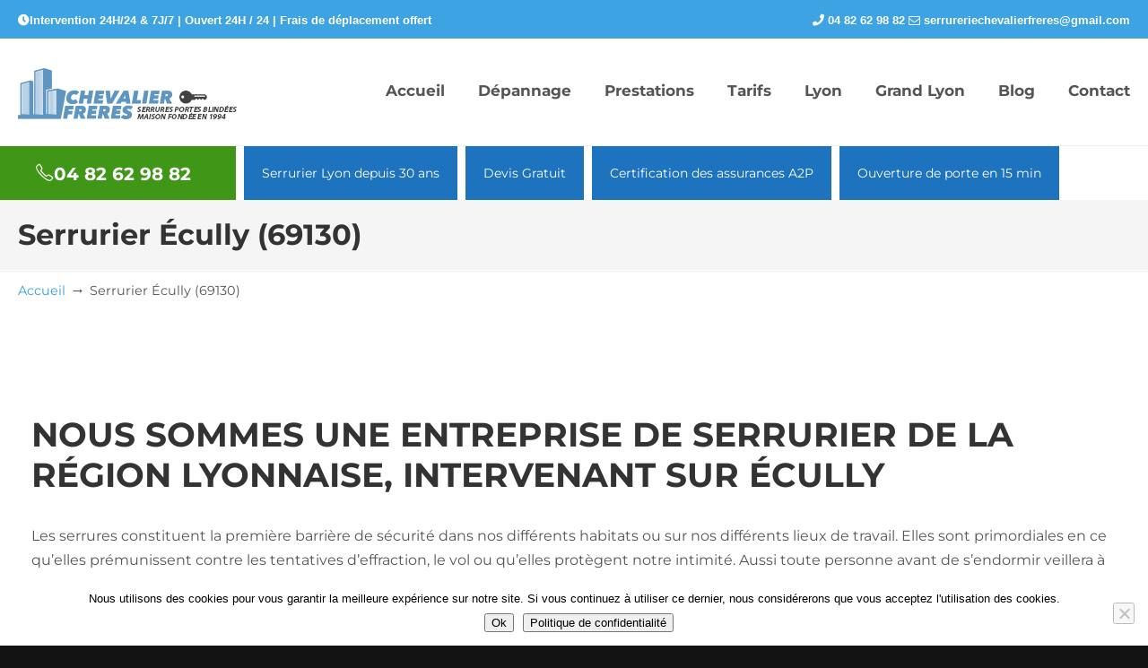

--- FILE ---
content_type: text/html; charset=UTF-8
request_url: https://www.serrurier-lyon69.fr/serrurier-ecully-69130/
body_size: 28913
content:
<!DOCTYPE html PUBLIC "-//W3C//DTD XHTML 1.0 Transitional//EN" "http://www.w3.org/TR/xhtml1/DTD/xhtml1-transitional.dtd">
<html xmlns="http://www.w3.org/1999/xhtml" lang="fr-FR">

<head profile="http://gmpg.org/xfn/11"><meta http-equiv="Content-Type" content="text/html; charset=UTF-8" /><script>if(navigator.userAgent.match(/MSIE|Internet Explorer/i)||navigator.userAgent.match(/Trident\/7\..*?rv:11/i)){var href=document.location.href;if(!href.match(/[?&]nowprocket/)){if(href.indexOf("?")==-1){if(href.indexOf("#")==-1){document.location.href=href+"?nowprocket=1"}else{document.location.href=href.replace("#","?nowprocket=1#")}}else{if(href.indexOf("#")==-1){document.location.href=href+"&nowprocket=1"}else{document.location.href=href.replace("#","&nowprocket=1#")}}}}</script><script>(()=>{class RocketLazyLoadScripts{constructor(){this.v="1.2.6",this.triggerEvents=["keydown","mousedown","mousemove","touchmove","touchstart","touchend","wheel"],this.userEventHandler=this.t.bind(this),this.touchStartHandler=this.i.bind(this),this.touchMoveHandler=this.o.bind(this),this.touchEndHandler=this.h.bind(this),this.clickHandler=this.u.bind(this),this.interceptedClicks=[],this.interceptedClickListeners=[],this.l(this),window.addEventListener("pageshow",(t=>{this.persisted=t.persisted,this.everythingLoaded&&this.m()})),this.CSPIssue=sessionStorage.getItem("rocketCSPIssue"),document.addEventListener("securitypolicyviolation",(t=>{this.CSPIssue||"script-src-elem"!==t.violatedDirective||"data"!==t.blockedURI||(this.CSPIssue=!0,sessionStorage.setItem("rocketCSPIssue",!0))})),document.addEventListener("DOMContentLoaded",(()=>{this.k()})),this.delayedScripts={normal:[],async:[],defer:[]},this.trash=[],this.allJQueries=[]}p(t){document.hidden?t.t():(this.triggerEvents.forEach((e=>window.addEventListener(e,t.userEventHandler,{passive:!0}))),window.addEventListener("touchstart",t.touchStartHandler,{passive:!0}),window.addEventListener("mousedown",t.touchStartHandler),document.addEventListener("visibilitychange",t.userEventHandler))}_(){this.triggerEvents.forEach((t=>window.removeEventListener(t,this.userEventHandler,{passive:!0}))),document.removeEventListener("visibilitychange",this.userEventHandler)}i(t){"HTML"!==t.target.tagName&&(window.addEventListener("touchend",this.touchEndHandler),window.addEventListener("mouseup",this.touchEndHandler),window.addEventListener("touchmove",this.touchMoveHandler,{passive:!0}),window.addEventListener("mousemove",this.touchMoveHandler),t.target.addEventListener("click",this.clickHandler),this.L(t.target,!0),this.S(t.target,"onclick","rocket-onclick"),this.C())}o(t){window.removeEventListener("touchend",this.touchEndHandler),window.removeEventListener("mouseup",this.touchEndHandler),window.removeEventListener("touchmove",this.touchMoveHandler,{passive:!0}),window.removeEventListener("mousemove",this.touchMoveHandler),t.target.removeEventListener("click",this.clickHandler),this.L(t.target,!1),this.S(t.target,"rocket-onclick","onclick"),this.M()}h(){window.removeEventListener("touchend",this.touchEndHandler),window.removeEventListener("mouseup",this.touchEndHandler),window.removeEventListener("touchmove",this.touchMoveHandler,{passive:!0}),window.removeEventListener("mousemove",this.touchMoveHandler)}u(t){t.target.removeEventListener("click",this.clickHandler),this.L(t.target,!1),this.S(t.target,"rocket-onclick","onclick"),this.interceptedClicks.push(t),t.preventDefault(),t.stopPropagation(),t.stopImmediatePropagation(),this.M()}O(){window.removeEventListener("touchstart",this.touchStartHandler,{passive:!0}),window.removeEventListener("mousedown",this.touchStartHandler),this.interceptedClicks.forEach((t=>{t.target.dispatchEvent(new MouseEvent("click",{view:t.view,bubbles:!0,cancelable:!0}))}))}l(t){EventTarget.prototype.addEventListenerWPRocketBase=EventTarget.prototype.addEventListener,EventTarget.prototype.addEventListener=function(e,i,o){"click"!==e||t.windowLoaded||i===t.clickHandler||t.interceptedClickListeners.push({target:this,func:i,options:o}),(this||window).addEventListenerWPRocketBase(e,i,o)}}L(t,e){this.interceptedClickListeners.forEach((i=>{i.target===t&&(e?t.removeEventListener("click",i.func,i.options):t.addEventListener("click",i.func,i.options))})),t.parentNode!==document.documentElement&&this.L(t.parentNode,e)}D(){return new Promise((t=>{this.P?this.M=t:t()}))}C(){this.P=!0}M(){this.P=!1}S(t,e,i){t.hasAttribute&&t.hasAttribute(e)&&(event.target.setAttribute(i,event.target.getAttribute(e)),event.target.removeAttribute(e))}t(){this._(this),"loading"===document.readyState?document.addEventListener("DOMContentLoaded",this.R.bind(this)):this.R()}k(){let t=[];document.querySelectorAll("script[type=rocketlazyloadscript][data-rocket-src]").forEach((e=>{let i=e.getAttribute("data-rocket-src");if(i&&!i.startsWith("data:")){0===i.indexOf("//")&&(i=location.protocol+i);try{const o=new URL(i).origin;o!==location.origin&&t.push({src:o,crossOrigin:e.crossOrigin||"module"===e.getAttribute("data-rocket-type")})}catch(t){}}})),t=[...new Map(t.map((t=>[JSON.stringify(t),t]))).values()],this.T(t,"preconnect")}async R(){this.lastBreath=Date.now(),this.j(this),this.F(this),this.I(),this.W(),this.q(),await this.A(this.delayedScripts.normal),await this.A(this.delayedScripts.defer),await this.A(this.delayedScripts.async);try{await this.U(),await this.H(this),await this.J()}catch(t){console.error(t)}window.dispatchEvent(new Event("rocket-allScriptsLoaded")),this.everythingLoaded=!0,this.D().then((()=>{this.O()})),this.N()}W(){document.querySelectorAll("script[type=rocketlazyloadscript]").forEach((t=>{t.hasAttribute("data-rocket-src")?t.hasAttribute("async")&&!1!==t.async?this.delayedScripts.async.push(t):t.hasAttribute("defer")&&!1!==t.defer||"module"===t.getAttribute("data-rocket-type")?this.delayedScripts.defer.push(t):this.delayedScripts.normal.push(t):this.delayedScripts.normal.push(t)}))}async B(t){if(await this.G(),!0!==t.noModule||!("noModule"in HTMLScriptElement.prototype))return new Promise((e=>{let i;function o(){(i||t).setAttribute("data-rocket-status","executed"),e()}try{if(navigator.userAgent.indexOf("Firefox/")>0||""===navigator.vendor||this.CSPIssue)i=document.createElement("script"),[...t.attributes].forEach((t=>{let e=t.nodeName;"type"!==e&&("data-rocket-type"===e&&(e="type"),"data-rocket-src"===e&&(e="src"),i.setAttribute(e,t.nodeValue))})),t.text&&(i.text=t.text),i.hasAttribute("src")?(i.addEventListener("load",o),i.addEventListener("error",(function(){i.setAttribute("data-rocket-status","failed-network"),e()})),setTimeout((()=>{i.isConnected||e()}),1)):(i.text=t.text,o()),t.parentNode.replaceChild(i,t);else{const i=t.getAttribute("data-rocket-type"),s=t.getAttribute("data-rocket-src");i?(t.type=i,t.removeAttribute("data-rocket-type")):t.removeAttribute("type"),t.addEventListener("load",o),t.addEventListener("error",(i=>{this.CSPIssue&&i.target.src.startsWith("data:")?(console.log("WPRocket: data-uri blocked by CSP -> fallback"),t.removeAttribute("src"),this.B(t).then(e)):(t.setAttribute("data-rocket-status","failed-network"),e())})),s?(t.removeAttribute("data-rocket-src"),t.src=s):t.src="data:text/javascript;base64,"+window.btoa(unescape(encodeURIComponent(t.text)))}}catch(i){t.setAttribute("data-rocket-status","failed-transform"),e()}}));t.setAttribute("data-rocket-status","skipped")}async A(t){const e=t.shift();return e&&e.isConnected?(await this.B(e),this.A(t)):Promise.resolve()}q(){this.T([...this.delayedScripts.normal,...this.delayedScripts.defer,...this.delayedScripts.async],"preload")}T(t,e){var i=document.createDocumentFragment();t.forEach((t=>{const o=t.getAttribute&&t.getAttribute("data-rocket-src")||t.src;if(o&&!o.startsWith("data:")){const s=document.createElement("link");s.href=o,s.rel=e,"preconnect"!==e&&(s.as="script"),t.getAttribute&&"module"===t.getAttribute("data-rocket-type")&&(s.crossOrigin=!0),t.crossOrigin&&(s.crossOrigin=t.crossOrigin),t.integrity&&(s.integrity=t.integrity),i.appendChild(s),this.trash.push(s)}})),document.head.appendChild(i)}j(t){let e={};function i(i,o){return e[o].eventsToRewrite.indexOf(i)>=0&&!t.everythingLoaded?"rocket-"+i:i}function o(t,o){!function(t){e[t]||(e[t]={originalFunctions:{add:t.addEventListener,remove:t.removeEventListener},eventsToRewrite:[]},t.addEventListener=function(){arguments[0]=i(arguments[0],t),e[t].originalFunctions.add.apply(t,arguments)},t.removeEventListener=function(){arguments[0]=i(arguments[0],t),e[t].originalFunctions.remove.apply(t,arguments)})}(t),e[t].eventsToRewrite.push(o)}function s(e,i){let o=e[i];e[i]=null,Object.defineProperty(e,i,{get:()=>o||function(){},set(s){t.everythingLoaded?o=s:e["rocket"+i]=o=s}})}o(document,"DOMContentLoaded"),o(window,"DOMContentLoaded"),o(window,"load"),o(window,"pageshow"),o(document,"readystatechange"),s(document,"onreadystatechange"),s(window,"onload"),s(window,"onpageshow");try{Object.defineProperty(document,"readyState",{get:()=>t.rocketReadyState,set(e){t.rocketReadyState=e},configurable:!0}),document.readyState="loading"}catch(t){console.log("WPRocket DJE readyState conflict, bypassing")}}F(t){let e;function i(e){return t.everythingLoaded?e:e.split(" ").map((t=>"load"===t||0===t.indexOf("load.")?"rocket-jquery-load":t)).join(" ")}function o(o){function s(t){const e=o.fn[t];o.fn[t]=o.fn.init.prototype[t]=function(){return this[0]===window&&("string"==typeof arguments[0]||arguments[0]instanceof String?arguments[0]=i(arguments[0]):"object"==typeof arguments[0]&&Object.keys(arguments[0]).forEach((t=>{const e=arguments[0][t];delete arguments[0][t],arguments[0][i(t)]=e}))),e.apply(this,arguments),this}}o&&o.fn&&!t.allJQueries.includes(o)&&(o.fn.ready=o.fn.init.prototype.ready=function(e){return t.domReadyFired?e.bind(document)(o):document.addEventListener("rocket-DOMContentLoaded",(()=>e.bind(document)(o))),o([])},s("on"),s("one"),t.allJQueries.push(o)),e=o}o(window.jQuery),Object.defineProperty(window,"jQuery",{get:()=>e,set(t){o(t)}})}async H(t){const e=document.querySelector("script[data-webpack]");e&&(await async function(){return new Promise((t=>{e.addEventListener("load",t),e.addEventListener("error",t)}))}(),await t.K(),await t.H(t))}async U(){this.domReadyFired=!0;try{document.readyState="interactive"}catch(t){}await this.G(),document.dispatchEvent(new Event("rocket-readystatechange")),await this.G(),document.rocketonreadystatechange&&document.rocketonreadystatechange(),await this.G(),document.dispatchEvent(new Event("rocket-DOMContentLoaded")),await this.G(),window.dispatchEvent(new Event("rocket-DOMContentLoaded"))}async J(){try{document.readyState="complete"}catch(t){}await this.G(),document.dispatchEvent(new Event("rocket-readystatechange")),await this.G(),document.rocketonreadystatechange&&document.rocketonreadystatechange(),await this.G(),window.dispatchEvent(new Event("rocket-load")),await this.G(),window.rocketonload&&window.rocketonload(),await this.G(),this.allJQueries.forEach((t=>t(window).trigger("rocket-jquery-load"))),await this.G();const t=new Event("rocket-pageshow");t.persisted=this.persisted,window.dispatchEvent(t),await this.G(),window.rocketonpageshow&&window.rocketonpageshow({persisted:this.persisted}),this.windowLoaded=!0}m(){document.onreadystatechange&&document.onreadystatechange(),window.onload&&window.onload(),window.onpageshow&&window.onpageshow({persisted:this.persisted})}I(){const t=new Map;document.write=document.writeln=function(e){const i=document.currentScript;i||console.error("WPRocket unable to document.write this: "+e);const o=document.createRange(),s=i.parentElement;let n=t.get(i);void 0===n&&(n=i.nextSibling,t.set(i,n));const c=document.createDocumentFragment();o.setStart(c,0),c.appendChild(o.createContextualFragment(e)),s.insertBefore(c,n)}}async G(){Date.now()-this.lastBreath>45&&(await this.K(),this.lastBreath=Date.now())}async K(){return document.hidden?new Promise((t=>setTimeout(t))):new Promise((t=>requestAnimationFrame(t)))}N(){this.trash.forEach((t=>t.remove()))}static run(){const t=new RocketLazyLoadScripts;t.p(t)}}RocketLazyLoadScripts.run()})();</script>
  <!-- Google Tag Manager -->
  <script type="rocketlazyloadscript">(function(w,d,s,l,i){w[l]=w[l]||[];w[l].push({'gtm.start':
  new Date().getTime(),event:'gtm.js'});var f=d.getElementsByTagName(s)[0],
  j=d.createElement(s),dl=l!='dataLayer'?'&l='+l:'';j.async=true;j.src=
  'https://www.googletagmanager.com/gtm.js?id='+i+dl;f.parentNode.insertBefore(j,f);
  })(window,document,'script','dataLayer','GTM-MG4T2H7');</script>
  <!-- End Google Tag Manager -->


<meta name="viewport" content="width=device-width, initial-scale=1.0, maximum-scale=1.0" />
<meta name='robots' content='index, follow, max-image-preview:large, max-snippet:-1, max-video-preview:-1' />
	<style></style>
	<link rel='preload' as='script' href='https://www.serrurier-lyon69.fr/wp-content/themes/u-design/scripts/superfish-menu/js/superfish.combined.js?ver=1.7.2' data-wpacu-preload-js='1'>

	<!-- This site is optimized with the Yoast SEO plugin v26.7 - https://yoast.com/wordpress/plugins/seo/ -->
	<title>Serrurier Écully (69130) - Dépannage Serrurerie Lyon</title><link rel="preload" data-rocket-preload as="font" href="https://www.serrurier-lyon69.fr/wp-content/themes/u-design/styles/common-css/font-awesome/fonts/fontawesome-webfont.woff2?v=4.7.0" crossorigin><link rel="preload" data-rocket-preload as="font" href="https://fonts.gstatic.com/s/montserrat/v26/JTUSjIg1_i6t8kCHKm459Wdhyzbi.woff2" crossorigin><link rel="preload" data-rocket-preload as="font" href="https://fonts.gstatic.com/s/montserrat/v26/JTUSjIg1_i6t8kCHKm459Wlhyw.woff2" crossorigin><link rel="preload" data-rocket-preload as="font" href="https://www.serrurier-lyon69.fr/wp-content/plugins/kingcomposer/assets/css/fonts/Simple-Line-Icons.ttf" crossorigin><link rel="preload" data-rocket-preload as="font" href="https://www.serrurier-lyon69.fr/wp-content/plugins/kingcomposer/assets/css/fonts/fa-solid-900.woff2" crossorigin><style id="wpr-usedcss">.rev_slider_wrapper{position:relative;z-index:0;width:100%}.tp-simpleresponsive img{max-width:none!important;transition:none;margin:0;padding:0;border:none}.rev_slider_wrapper>ul,.tp-revslider-mainul>li,.tp-revslider-mainul>li:before,.tp-simpleresponsive>ul,.tp-simpleresponsive>ul>li,.tp-simpleresponsive>ul>li:before{list-style:none!important;position:absolute;margin:0!important;padding:0!important;overflow-x:visible;overflow-y:visible;list-style-type:none!important;background-image:none;background-position:0 0;text-indent:0;top:0;left:0}.tp-revslider-mainul>li,.tp-revslider-mainul>li:before,.tp-simpleresponsive>ul>li,.tp-simpleresponsive>ul>li:before{visibility:hidden}.tp-revslider-mainul,.tp-revslider-slidesli{padding:0!important;margin:0!important;list-style:none!important}.tp-simpleresponsive img{-moz-user-select:none;-khtml-user-select:none;-webkit-user-select:none;-o-user-select:none}.tp-svg-layer svg{width:100%;height:100%;position:relative;vertical-align:top}.tp-carousel-wrapper{cursor:url(https://www.serrurier-lyon69.fr/wp-content/plugins/revslider/public/assets/css/openhand.cur),move}.tp-forcenotvisible{visibility:hidden!important;display:none!important}.tp-parallax-wrap{transform-style:preserve-3d}.rev_row_zone{position:absolute;width:100%;left:0;box-sizing:border-box;min-height:50px;font-size:0px}.rev_column .tp-parallax-wrap{vertical-align:top}.rev_column{display:table-cell;position:relative;vertical-align:top;height:auto;box-sizing:border-box;font-size:0px}.rev_column_inner{box-sizing:border-box;display:block;position:relative;width:100%!important;height:auto!important;white-space:normal!important}.rev_column_bg{width:100%;height:100%;position:absolute;top:0;left:0;z-index:0;box-sizing:border-box;background-clip:content-box;border:0 solid transparent}.rev_column_inner .tp-loop-wrap,.rev_column_inner .tp-parallax-wrap{text-align:inherit}.rev_column_inner .tp-parallax-wrap,.rev_column_inner .tp-parallax-wrap .tp-loop-wrap{position:relative!important;left:auto!important;top:auto!important;line-height:0}.rev_column_inner .rev_layer_in_column,.rev_column_inner .tp-parallax-wrap,.rev_column_inner .tp-parallax-wrap .tp-loop-wrap{vertical-align:top}.tp-static-layers{position:absolute;z-index:101;top:0;left:0}.rs-background-video-layer{position:absolute;top:0;left:0;width:100%;height:100%;visibility:hidden;z-index:0}.rs-fullvideo-cover{width:100%;height:100%;top:0;left:0;position:absolute;background:0 0;z-index:5}.rs-background-video-layer video::-webkit-media-controls,.rs-background-video-layer video::-webkit-media-controls-start-playback-button{display:none!important}.tp-shadowcover{width:100%;height:100%;top:0;left:0;background:#fff;position:absolute;z-index:-1}.purchase:hover{background-position:bottom,15px 11px}.tp-bannertimer{visibility:hidden;width:100%;height:5px;background:#000;background:rgba(0,0,0,.15);position:absolute;z-index:200;top:0}.tp-caption img{background:0 0;zoom:1}.tp-caption.slidelink a div{width:3000px;height:1500px;background:url(https://www.serrurier-lyon69.fr/wp-content/plugins/revslider/public/assets/assets/coloredbg.png)}.tp-caption.slidelink a span{background:url(https://www.serrurier-lyon69.fr/wp-content/plugins/revslider/public/assets/assets/coloredbg.png)}.tp-loader{top:50%;left:50%;z-index:10000;position:absolute}.tp-loader.spinner0{width:40px;height:40px;background-color:#fff;background-image:url(https://www.serrurier-lyon69.fr/wp-content/plugins/revslider/public/assets/assets/loader.gif);background-repeat:no-repeat;background-position:center center;box-shadow:0 0 20px 0 rgba(0,0,0,.15);margin-top:-20px;margin-left:-20px;animation:1.2s ease-in-out infinite tp-rotateplane;border-radius:3px}@keyframes tp-rotateplane{0%{transform:perspective(120px) rotateX(0) rotateY(0)}50%{transform:perspective(120px) rotateX(-180.1deg) rotateY(0)}100%{transform:perspective(120px) rotateX(-180deg) rotateY(-179.9deg)}}.tp-tab,.tp-thumb{cursor:pointer;position:absolute;opacity:.5;box-sizing:border-box}.tp-tab-image,.tp-thumb-image{background-position:center center;background-size:cover;width:100%;height:100%;display:block;position:absolute;top:0;left:0}.tp-tab.selected,.tp-tab:hover,.tp-thumb.selected,.tp-thumb:hover{opacity:1}.tp-bullet{width:15px;height:15px;position:absolute;background:#fff;background:rgba(255,255,255,.3);cursor:pointer}.tp-bullet.selected,.tp-bullet:hover{background:#fff}.tp-caption a{color:#ff7302;text-shadow:none;-webkit-transition:.2s ease-out;-moz-transition:.2s ease-out;-o-transition:.2s ease-out;-ms-transition:.2s ease-out}.tp-caption a:hover{color:#ffa902}a,address,body,center,code,div,dl,dt,em,fieldset,form,h1,h2,h3,h4,html,i,iframe,img,label,legend,li,object,ol,p,span,strong,table,tbody,tr,tt,ul{margin:0;padding:0;border:0;outline:0;font-size:100%;vertical-align:baseline;background:0 0}body{line-height:1}ol,ul{list-style:none}table{border-collapse:collapse;border-spacing:0}body{font-family:Arial,Tahoma,Verdana,FreeSans,sans-serif;font-size:12px;line-height:1.7;color:#333;background:#282828}a{color:#fe5e08;text-decoration:none}a:hover{text-decoration:none;color:#333}p{padding:5px 0;margin:0 0 5px;text-align:left}h1{font-size:1.833em}h2{font-size:1.667em}h3{font-size:1.5em}h4{font-size:1.333em}h1,h2,h3,h4{line-height:1.2}ol{list-style:decimal}ul{list-style:disc}li{margin-left:30px}address,dl,fieldset,ol,table,ul{margin-bottom:20px}h1,h2,h3,h4{font-family:Arial,Tahoma,Verdana,FreeSans,sans-serif;font-weight:400;margin:15px 0 2px;padding-bottom:2px}ol ol,ol ol ol,ol ol ol ol,ol ol ol ol ol,ul ul,ul ul ul,ul ul ul ul,ul ul ul ul ul{margin-bottom:0}.center{text-align:center}.container_24{margin-left:auto;margin-right:auto;width:960px}.grid_12,.grid_14,.grid_20,.grid_24{display:inline;float:left;position:relative;margin-left:0;margin-right:0}.container_24 .grid_12{width:480px}.container_24 .grid_14{width:560px}.container_24 .grid_20{width:800px}.container_24 .grid_24{width:960px}.clear{clear:both;display:block;overflow:hidden;visibility:hidden;width:0;height:0}#navigation-menu .sf-menu,#navigation-menu .sf-menu *{margin:0;padding:0;list-style:none}#navigation-menu .sf-menu{line-height:1}#navigation-menu .sf-menu ul{position:absolute;top:-999em;width:10em}#navigation-menu .sf-menu ul li{width:100%}#navigation-menu .sf-menu li:hover{visibility:inherit}#navigation-menu .sf-menu li{float:left;position:relative}#navigation-menu .sf-menu a{display:block;position:relative}#navigation-menu .sf-menu li.sfHover ul,#navigation-menu .sf-menu li:hover ul{left:0;top:40px;z-index:99}#navigation-menu ul.sf-menu li.sfHover li ul,#navigation-menu ul.sf-menu li:hover li ul{top:-999em}#navigation-menu ul.sf-menu li li.sfHover ul,#navigation-menu ul.sf-menu li li:hover ul{left:10em;top:0}#navigation-menu ul.sf-menu li li.sfHover li ul,#navigation-menu ul.sf-menu li li:hover li ul{top:-999em}#navigation-menu ul.sf-menu li li li.sfHover ul,#navigation-menu ul.sf-menu li li li:hover ul{left:10em;top:0}#navigation-menu .sf-menu{float:left;margin-bottom:1em}#navigation-menu .sf-menu a{padding:.75em 1em;text-decoration:none}#navigation-menu .sf-menu a,#navigation-menu .sf-menu a:visited{color:#777}#navigation-menu .sf-menu a:hover{color:#222}#navigation-menu .sf-menu li{background:0 0}#navigation-menu .sf-menu li li{background:url('https://www.serrurier-lyon69.fr/wp-content/themes/u-design/scripts/superfish-menu/images/sf-menu-bg.png') 0 100% no-repeat}#navigation-menu .sf-menu a:active,#navigation-menu .sf-menu a:focus,#navigation-menu .sf-menu a:hover,#navigation-menu .sf-menu li.sfHover,#navigation-menu .sf-menu li:hover{outline:0}#navigation-menu .sf-arrows a.sf-with-ul{padding-right:2.25em;min-width:1px}#navigation-menu .sf-arrows .sf-with-ul:after{content:'';position:absolute!important;display:block!important;right:10px!important;top:1.05em!important;width:10px!important;height:10px!important;text-indent:-999em!important;overflow:hidden!important}#navigation-menu .sf-arrows .sf-with-ul:after{background:url('https://www.serrurier-lyon69.fr/wp-content/themes/u-design/scripts/superfish-menu/images/auto-arrows.png') -10px -100px no-repeat!important}#navigation-menu .sf-arrows a.sf-with-ul:after{top:.8em!important;background-position:0 -100px!important}#navigation-menu .sf-arrows a.sf-with-ul:active:after,#navigation-menu .sf-arrows a.sf-with-ul:focus:after,#navigation-menu .sf-arrows a.sf-with-ul:hover:after,#navigation-menu .sf-arrows li.sfHover>a.sf-with-ul:after,#navigation-menu .sf-arrows li:hover>a.sf-with-ul:after{background-position:-10px -100px!important}#navigation-menu .sf-arrows ul .sf-with-ul:after{background-position:-10px 0!important}#navigation-menu .sf-arrows ul a.sf-with-ul:after{background-position:0 0!important}#navigation-menu .sf-arrows ul a.sf-with-ul:active:after,#navigation-menu .sf-arrows ul a.sf-with-ul:focus:after,#navigation-menu .sf-arrows ul a.sf-with-ul:hover:after,#navigation-menu .sf-arrows ul li.sfHover>a.sf-with-ul:after,#navigation-menu .sf-arrows ul li:hover>a.sf-with-ul:after{background-position:-10px 0!important}div.pp_default .pp_bottom,div.pp_default .pp_bottom .pp_left,div.pp_default .pp_bottom .pp_middle,div.pp_default .pp_bottom .pp_right,div.pp_default .pp_top,div.pp_default .pp_top .pp_left,div.pp_default .pp_top .pp_middle,div.pp_default .pp_top .pp_right{height:13px}div.pp_default .pp_top .pp_left{background:url(https://www.serrurier-lyon69.fr/wp-content/themes/u-design/scripts/prettyPhoto/images/prettyPhoto/default/sprite.png) -78px -93px no-repeat}div.pp_default .pp_top .pp_middle{background:url(https://www.serrurier-lyon69.fr/wp-content/themes/u-design/scripts/prettyPhoto/images/prettyPhoto/default/sprite_x.png) top left repeat-x}div.pp_default .pp_top .pp_right{background:url(https://www.serrurier-lyon69.fr/wp-content/themes/u-design/scripts/prettyPhoto/images/prettyPhoto/default/sprite.png) -112px -93px no-repeat}div.pp_default .pp_content .ppt{color:#f8f8f8}div.pp_default .pp_content_container .pp_left{background:url(https://www.serrurier-lyon69.fr/wp-content/themes/u-design/scripts/prettyPhoto/images/prettyPhoto/default/sprite_y.png) -7px 0 repeat-y;padding-left:13px}div.pp_default .pp_content_container .pp_right{background:url(https://www.serrurier-lyon69.fr/wp-content/themes/u-design/scripts/prettyPhoto/images/prettyPhoto/default/sprite_y.png) top right repeat-y;padding-right:13px}div.pp_default .pp_next:hover{background:url(https://www.serrurier-lyon69.fr/wp-content/themes/u-design/scripts/prettyPhoto/images/prettyPhoto/default/sprite_next.png) center right no-repeat;cursor:pointer}div.pp_default .pp_previous:hover{background:url(https://www.serrurier-lyon69.fr/wp-content/themes/u-design/scripts/prettyPhoto/images/prettyPhoto/default/sprite_prev.png) center left no-repeat;cursor:pointer}div.pp_default .pp_expand{background:url(https://www.serrurier-lyon69.fr/wp-content/themes/u-design/scripts/prettyPhoto/images/prettyPhoto/default/sprite.png) 0 -29px no-repeat;cursor:pointer;width:28px;height:28px}div.pp_default .pp_expand:hover{background:url(https://www.serrurier-lyon69.fr/wp-content/themes/u-design/scripts/prettyPhoto/images/prettyPhoto/default/sprite.png) 0 -56px no-repeat;cursor:pointer}div.pp_default .pp_contract{background:url(https://www.serrurier-lyon69.fr/wp-content/themes/u-design/scripts/prettyPhoto/images/prettyPhoto/default/sprite.png) 0 -84px no-repeat;cursor:pointer;width:28px;height:28px}div.pp_default .pp_contract:hover{background:url(https://www.serrurier-lyon69.fr/wp-content/themes/u-design/scripts/prettyPhoto/images/prettyPhoto/default/sprite.png) 0 -113px no-repeat;cursor:pointer}div.pp_default .pp_close{width:30px;height:30px;background:url(https://www.serrurier-lyon69.fr/wp-content/themes/u-design/scripts/prettyPhoto/images/prettyPhoto/default/sprite.png) 2px 1px no-repeat;cursor:pointer}div.pp_default .pp_gallery ul li a{background:url(https://www.serrurier-lyon69.fr/wp-content/themes/u-design/scripts/prettyPhoto/images/prettyPhoto/default/default_thumb.png) center center #f8f8f8;border:1px solid #aaa}div.pp_default .pp_social{margin-top:7px}div.pp_default .pp_gallery a.pp_arrow_next,div.pp_default .pp_gallery a.pp_arrow_previous{position:static;left:auto}div.pp_default .pp_nav .pp_pause,div.pp_default .pp_nav .pp_play{background:url(https://www.serrurier-lyon69.fr/wp-content/themes/u-design/scripts/prettyPhoto/images/prettyPhoto/default/sprite.png) -51px 1px no-repeat;height:30px;width:30px}div.pp_default .pp_nav .pp_pause{background-position:-51px -29px}div.pp_default a.pp_arrow_next,div.pp_default a.pp_arrow_previous{background:url(https://www.serrurier-lyon69.fr/wp-content/themes/u-design/scripts/prettyPhoto/images/prettyPhoto/default/sprite.png) -31px -3px no-repeat;height:20px;width:20px;margin:4px 0 0}div.pp_default a.pp_arrow_next{left:52px;background-position:-82px -3px}div.pp_default .pp_content_container .pp_details{margin-top:5px}div.pp_default .pp_nav{clear:none;height:30px;width:110px;position:relative}div.pp_default .pp_nav .currentTextHolder{font-family:Georgia;font-style:italic;color:#999;font-size:11px;left:75px;line-height:25px;position:absolute;top:2px;margin:0;padding:0 0 0 10px}div.pp_default .pp_arrow_next:hover,div.pp_default .pp_arrow_previous:hover,div.pp_default .pp_close:hover,div.pp_default .pp_nav .pp_pause:hover,div.pp_default .pp_nav .pp_play:hover{opacity:.7}div.pp_default .pp_description{font-size:11px;font-weight:700;line-height:14px;margin:5px 50px 5px 0}div.pp_default .pp_bottom .pp_left{background:url(https://www.serrurier-lyon69.fr/wp-content/themes/u-design/scripts/prettyPhoto/images/prettyPhoto/default/sprite.png) -78px -127px no-repeat}div.pp_default .pp_bottom .pp_middle{background:url(https://www.serrurier-lyon69.fr/wp-content/themes/u-design/scripts/prettyPhoto/images/prettyPhoto/default/sprite_x.png) bottom left repeat-x}div.pp_default .pp_bottom .pp_right{background:url(https://www.serrurier-lyon69.fr/wp-content/themes/u-design/scripts/prettyPhoto/images/prettyPhoto/default/sprite.png) -112px -127px no-repeat}div.pp_default .pp_loaderIcon{background:url(https://www.serrurier-lyon69.fr/wp-content/themes/u-design/scripts/prettyPhoto/images/prettyPhoto/default/loader.gif) center center no-repeat}div.dark_rounded .pp_top .pp_left{background:url(https://www.serrurier-lyon69.fr/wp-content/themes/u-design/scripts/prettyPhoto/images/prettyPhoto/dark_rounded/sprite.png) -88px -53px no-repeat}div.dark_rounded .pp_top .pp_right{background:url(https://www.serrurier-lyon69.fr/wp-content/themes/u-design/scripts/prettyPhoto/images/prettyPhoto/dark_rounded/sprite.png) -110px -53px no-repeat}div.dark_rounded .pp_content_container .pp_left{background:url(https://www.serrurier-lyon69.fr/wp-content/themes/u-design/scripts/prettyPhoto/images/prettyPhoto/dark_rounded/contentPattern.png) top left repeat-y}div.dark_rounded .pp_content_container .pp_right{background:url(https://www.serrurier-lyon69.fr/wp-content/themes/u-design/scripts/prettyPhoto/images/prettyPhoto/dark_rounded/contentPattern.png) top right repeat-y}div.dark_rounded .pp_next:hover{background:url(https://www.serrurier-lyon69.fr/wp-content/themes/u-design/scripts/prettyPhoto/images/prettyPhoto/dark_rounded/btnNext.png) center right no-repeat;cursor:pointer}div.dark_rounded .pp_previous:hover{background:url(https://www.serrurier-lyon69.fr/wp-content/themes/u-design/scripts/prettyPhoto/images/prettyPhoto/dark_rounded/btnPrevious.png) center left no-repeat;cursor:pointer}div.dark_rounded .pp_expand{background:url(https://www.serrurier-lyon69.fr/wp-content/themes/u-design/scripts/prettyPhoto/images/prettyPhoto/dark_rounded/sprite.png) -31px -26px no-repeat;cursor:pointer}div.dark_rounded .pp_expand:hover{background:url(https://www.serrurier-lyon69.fr/wp-content/themes/u-design/scripts/prettyPhoto/images/prettyPhoto/dark_rounded/sprite.png) -31px -47px no-repeat;cursor:pointer}div.dark_rounded .pp_contract{background:url(https://www.serrurier-lyon69.fr/wp-content/themes/u-design/scripts/prettyPhoto/images/prettyPhoto/dark_rounded/sprite.png) 0 -26px no-repeat;cursor:pointer}div.dark_rounded .pp_contract:hover{background:url(https://www.serrurier-lyon69.fr/wp-content/themes/u-design/scripts/prettyPhoto/images/prettyPhoto/dark_rounded/sprite.png) 0 -47px no-repeat;cursor:pointer}div.dark_rounded .pp_close{width:75px;height:22px;background:url(https://www.serrurier-lyon69.fr/wp-content/themes/u-design/scripts/prettyPhoto/images/prettyPhoto/dark_rounded/sprite.png) -1px -1px no-repeat;cursor:pointer}div.dark_rounded .pp_description{margin-right:85px;color:#fff}div.dark_rounded .pp_nav .pp_play{background:url(https://www.serrurier-lyon69.fr/wp-content/themes/u-design/scripts/prettyPhoto/images/prettyPhoto/dark_rounded/sprite.png) -1px -100px no-repeat;height:15px;width:14px}div.dark_rounded .pp_nav .pp_pause{background:url(https://www.serrurier-lyon69.fr/wp-content/themes/u-design/scripts/prettyPhoto/images/prettyPhoto/dark_rounded/sprite.png) -24px -100px no-repeat;height:15px;width:14px}div.dark_rounded .pp_arrow_previous{background:url(https://www.serrurier-lyon69.fr/wp-content/themes/u-design/scripts/prettyPhoto/images/prettyPhoto/dark_rounded/sprite.png) 0 -71px no-repeat}div.dark_rounded .pp_arrow_next{background:url(https://www.serrurier-lyon69.fr/wp-content/themes/u-design/scripts/prettyPhoto/images/prettyPhoto/dark_rounded/sprite.png) -22px -71px no-repeat}div.dark_rounded .pp_bottom .pp_left{background:url(https://www.serrurier-lyon69.fr/wp-content/themes/u-design/scripts/prettyPhoto/images/prettyPhoto/dark_rounded/sprite.png) -88px -80px no-repeat}div.dark_rounded .pp_bottom .pp_right{background:url(https://www.serrurier-lyon69.fr/wp-content/themes/u-design/scripts/prettyPhoto/images/prettyPhoto/dark_rounded/sprite.png) -110px -80px no-repeat}div.dark_rounded .pp_loaderIcon{background:url(https://www.serrurier-lyon69.fr/wp-content/themes/u-design/scripts/prettyPhoto/images/prettyPhoto/dark_rounded/loader.gif) center center no-repeat}div.facebook .pp_top .pp_left{background:url(https://www.serrurier-lyon69.fr/wp-content/themes/u-design/scripts/prettyPhoto/images/prettyPhoto/facebook/sprite.png) -88px -53px no-repeat}div.facebook .pp_top .pp_middle{background:url(https://www.serrurier-lyon69.fr/wp-content/themes/u-design/scripts/prettyPhoto/images/prettyPhoto/facebook/contentPatternTop.png) top left repeat-x}div.facebook .pp_top .pp_right{background:url(https://www.serrurier-lyon69.fr/wp-content/themes/u-design/scripts/prettyPhoto/images/prettyPhoto/facebook/sprite.png) -110px -53px no-repeat}div.facebook .pp_content_container .pp_left{background:url(https://www.serrurier-lyon69.fr/wp-content/themes/u-design/scripts/prettyPhoto/images/prettyPhoto/facebook/contentPatternLeft.png) top left repeat-y}div.facebook .pp_content_container .pp_right{background:url(https://www.serrurier-lyon69.fr/wp-content/themes/u-design/scripts/prettyPhoto/images/prettyPhoto/facebook/contentPatternRight.png) top right repeat-y}div.facebook .pp_expand{background:url(https://www.serrurier-lyon69.fr/wp-content/themes/u-design/scripts/prettyPhoto/images/prettyPhoto/facebook/sprite.png) -31px -26px no-repeat;cursor:pointer}div.facebook .pp_expand:hover{background:url(https://www.serrurier-lyon69.fr/wp-content/themes/u-design/scripts/prettyPhoto/images/prettyPhoto/facebook/sprite.png) -31px -47px no-repeat;cursor:pointer}div.facebook .pp_contract{background:url(https://www.serrurier-lyon69.fr/wp-content/themes/u-design/scripts/prettyPhoto/images/prettyPhoto/facebook/sprite.png) 0 -26px no-repeat;cursor:pointer}div.facebook .pp_contract:hover{background:url(https://www.serrurier-lyon69.fr/wp-content/themes/u-design/scripts/prettyPhoto/images/prettyPhoto/facebook/sprite.png) 0 -47px no-repeat;cursor:pointer}div.facebook .pp_close{width:22px;height:22px;background:url(https://www.serrurier-lyon69.fr/wp-content/themes/u-design/scripts/prettyPhoto/images/prettyPhoto/facebook/sprite.png) -1px -1px no-repeat;cursor:pointer}div.facebook .pp_description{margin:0 37px 0 0}div.facebook .pp_loaderIcon{background:url(https://www.serrurier-lyon69.fr/wp-content/themes/u-design/scripts/prettyPhoto/images/prettyPhoto/facebook/loader.gif) center center no-repeat}div.facebook .pp_arrow_previous{background:url(https://www.serrurier-lyon69.fr/wp-content/themes/u-design/scripts/prettyPhoto/images/prettyPhoto/facebook/sprite.png) 0 -71px no-repeat;height:22px;margin-top:0;width:22px}div.facebook .pp_arrow_next{background:url(https://www.serrurier-lyon69.fr/wp-content/themes/u-design/scripts/prettyPhoto/images/prettyPhoto/facebook/sprite.png) -32px -71px no-repeat;height:22px;margin-top:0;width:22px}div.facebook .pp_nav{margin-top:0}div.facebook .pp_nav p{font-size:15px;padding:0 3px 0 4px}div.facebook .pp_nav .pp_play{background:url(https://www.serrurier-lyon69.fr/wp-content/themes/u-design/scripts/prettyPhoto/images/prettyPhoto/facebook/sprite.png) -1px -123px no-repeat;height:22px;width:22px}div.facebook .pp_nav .pp_pause{background:url(https://www.serrurier-lyon69.fr/wp-content/themes/u-design/scripts/prettyPhoto/images/prettyPhoto/facebook/sprite.png) -32px -123px no-repeat;height:22px;width:22px}div.facebook .pp_next:hover{background:url(https://www.serrurier-lyon69.fr/wp-content/themes/u-design/scripts/prettyPhoto/images/prettyPhoto/facebook/btnNext.png) center right no-repeat;cursor:pointer}div.facebook .pp_previous:hover{background:url(https://www.serrurier-lyon69.fr/wp-content/themes/u-design/scripts/prettyPhoto/images/prettyPhoto/facebook/btnPrevious.png) center left no-repeat;cursor:pointer}div.facebook .pp_bottom .pp_left{background:url(https://www.serrurier-lyon69.fr/wp-content/themes/u-design/scripts/prettyPhoto/images/prettyPhoto/facebook/sprite.png) -88px -80px no-repeat}div.facebook .pp_bottom .pp_middle{background:url(https://www.serrurier-lyon69.fr/wp-content/themes/u-design/scripts/prettyPhoto/images/prettyPhoto/facebook/contentPatternBottom.png) top left repeat-x}div.facebook .pp_bottom .pp_right{background:url(https://www.serrurier-lyon69.fr/wp-content/themes/u-design/scripts/prettyPhoto/images/prettyPhoto/facebook/sprite.png) -110px -80px no-repeat}div.pp_pic_holder a:focus{outline:0}div.pp_overlay{background:#000;display:none;left:0;position:absolute;top:0;width:100%;z-index:9500}div.pp_pic_holder{display:none;position:absolute;width:100px;z-index:10000}.pp_content{height:40px;min-width:40px}* html .pp_content{width:40px}.pp_content_container{position:relative;text-align:left;width:100%}.pp_content_container .pp_left{padding-left:20px}.pp_content_container .pp_right{padding-right:20px}.pp_content_container .pp_details{float:left;margin:10px 0 2px}.pp_description{display:none;margin:0}.pp_social{float:left;margin:0}.pp_social .facebook{float:left;margin-left:5px;width:75px;overflow:hidden}.pp_nav{clear:right;float:left;margin:3px 10px 0 0}.pp_nav p{float:left;white-space:nowrap;margin:2px 4px}.pp_nav .pp_pause,.pp_nav .pp_play{float:left;margin-right:4px;text-indent:-10000px}a.pp_arrow_next,a.pp_arrow_previous{display:block;float:left;height:15px;margin-top:3px;overflow:hidden;text-indent:-10000px;width:14px}.pp_hoverContainer{position:absolute;top:0;width:100%;z-index:2000}.pp_gallery{display:none;left:50%;margin-top:-50px;position:absolute;z-index:10000}.pp_gallery div{float:left;overflow:hidden;position:relative}.pp_gallery ul{float:left;height:35px;position:relative;white-space:nowrap;margin:0 0 0 5px;padding:0}.pp_gallery ul a{border:1px solid rgba(0,0,0,.5);display:block;float:left;height:33px;overflow:hidden}.pp_gallery ul a img{border:0}.pp_gallery li{display:block;float:left;margin:0 5px 0 0;padding:0}.pp_gallery li.default a{background:url(https://www.serrurier-lyon69.fr/wp-content/themes/u-design/scripts/prettyPhoto/images/prettyPhoto/facebook/default_thumbnail.gif) no-repeat;display:block;height:33px;width:50px}.pp_gallery .pp_arrow_next,.pp_gallery .pp_arrow_previous{margin-top:7px!important}a.pp_next{background:url(https://www.serrurier-lyon69.fr/wp-content/themes/u-design/scripts/prettyPhoto/images/prettyPhoto/light_rounded/btnNext.png) 10000px 10000px no-repeat;display:block;float:right;height:100%;text-indent:-10000px;width:49%}a.pp_previous{background:url(https://www.serrurier-lyon69.fr/wp-content/themes/u-design/scripts/prettyPhoto/images/prettyPhoto/light_rounded/btnNext.png) 10000px 10000px no-repeat;display:block;float:left;height:100%;text-indent:-10000px;width:49%}a.pp_contract,a.pp_expand{cursor:pointer;display:none;height:20px;position:absolute;right:30px;text-indent:-10000px;top:10px;width:20px;z-index:20000}a.pp_close{position:absolute;right:0;top:0;display:block;line-height:22px;text-indent:-10000px}.pp_loaderIcon{display:block;height:24px;left:50%;position:absolute;top:50%;width:24px;margin:-12px 0 0 -12px}#pp_full_res{line-height:1!important}#pp_full_res .pp_inline{text-align:left}#pp_full_res .pp_inline p{margin:0 0 15px}div.ppt{color:#fff;display:none;font-size:17px;z-index:9999;margin:0 0 5px 15px}div.pp_default .pp_content{background-color:#fff}div.facebook #pp_full_res .pp_inline,div.facebook .pp_content .ppt,div.pp_default #pp_full_res .pp_inline{color:#000}.pp_gallery li.selected a,.pp_gallery ul a:hover,div.pp_default .pp_gallery ul li a:hover,div.pp_default .pp_gallery ul li.selected a{border-color:#fff}div.dark_rounded .pp_details,div.facebook .pp_details,div.pp_default .pp_details{position:relative}div.facebook .pp_content{background:#fff}div.dark_rounded .pp_gallery a.pp_arrow_next,div.dark_rounded .pp_gallery a.pp_arrow_previous{margin-top:12px!important}div.dark_rounded .pp_bottom .pp_middle,div.dark_rounded .pp_content,div.dark_rounded .pp_top .pp_middle{background:url(https://www.serrurier-lyon69.fr/wp-content/themes/u-design/scripts/prettyPhoto/images/prettyPhoto/dark_rounded/contentPattern.png) top left}div.dark_rounded .currentTextHolder{color:#c4c4c4}div.dark_rounded #pp_full_res .pp_inline{color:#fff}.pp_bottom,.pp_top{height:20px;position:relative}* html .pp_bottom,* html .pp_top{padding:0 20px}.pp_bottom .pp_left,.pp_top .pp_left{height:20px;left:0;position:absolute;width:20px}.pp_bottom .pp_middle,.pp_top .pp_middle{height:20px;left:20px;position:absolute;right:20px}* html .pp_bottom .pp_middle,* html .pp_top .pp_middle{left:0;position:static}.pp_bottom .pp_right,.pp_top .pp_right{height:20px;left:auto;position:absolute;right:0;top:0;width:20px}.pp_fade,.pp_gallery li.default a img{display:none}@font-face{font-display:swap;font-family:FontAwesome;src:url('https://www.serrurier-lyon69.fr/wp-content/themes/u-design/styles/common-css/font-awesome/fonts/fontawesome-webfont.eot?v=4.7.0');src:url('https://www.serrurier-lyon69.fr/wp-content/themes/u-design/styles/common-css/font-awesome/fonts/fontawesome-webfont.eot?#iefix&v=4.7.0') format('embedded-opentype'),url('https://www.serrurier-lyon69.fr/wp-content/themes/u-design/styles/common-css/font-awesome/fonts/fontawesome-webfont.woff2?v=4.7.0') format('woff2'),url('https://www.serrurier-lyon69.fr/wp-content/themes/u-design/styles/common-css/font-awesome/fonts/fontawesome-webfont.woff?v=4.7.0') format('woff'),url('https://www.serrurier-lyon69.fr/wp-content/themes/u-design/styles/common-css/font-awesome/fonts/fontawesome-webfont.ttf?v=4.7.0') format('truetype'),url('https://www.serrurier-lyon69.fr/wp-content/themes/u-design/styles/common-css/font-awesome/fonts/fontawesome-webfont.svg?v=4.7.0#fontawesomeregular') format('svg');font-weight:400;font-style:normal}.fa{display:inline-block;font:14px/1 FontAwesome;font-size:inherit;text-rendering:auto;-webkit-font-smoothing:antialiased;-moz-osx-font-smoothing:grayscale}.fa-envelope-o:before{content:"\f003"}.fa-clock-o:before{content:"\f017"}body{min-width:960px}#wrapper-1{background-color:#fbfbfb;display:block;float:left;position:relative;width:100%}#top-wrapper{position:relative;z-index:999}#top-elements{position:relative;height:90px;z-index:100}#top-elements *{box-sizing:content-box}#logo{width:auto;top:6px;left:0;position:absolute;z-index:100;padding-left:20px}#logo h1{margin:0;padding:0}#logo .site-name a,#logo h1 a{display:block;text-indent:-5000px;overflow:hidden;outline:0}#search{margin:5px 0 0}#search input.blur{background:0 0;border:0;float:left;margin:0;padding:5px 0 5px 14px;width:145px;height:16px;font-size:13px;line-height:10px}#search input.blur{color:#999}#search input.blur{background:url(https://www.serrurier-lyon69.fr/wp-content/themes/u-design/styles/style1/images/searchbox.png) no-repeat}#page-content-title{background-color:#fff}#page-content-title #page-title{position:relative}#page-content-title #page-title h1,#page-content-title #page-title h2,#page-content-title #page-title h3{margin:0 20px;padding:18px 0;font-size:2.3em;color:#333;line-height:42px}#page-content-title #page-title h1 a,#page-content-title #page-title h2 a,#page-content-title #page-title h3 a{color:#333}#page-content #page-title h1,#page-content #page-title h2,#page-content #page-title h3{margin:0;padding:18px 0;height:inherit;text-indent:inherit}#page-content{background-color:#fff;display:block;float:left;min-height:104px;position:relative;width:100%;padding-bottom:20px}.entry{padding:10px 0 20px;clear:both}fieldset textarea{height:150px;padding:5px;width:97%}fieldset p{padding:2px 0;clear:both}.size-full,img{max-width:100%;height:auto}p img{padding:0}.substitute_widget_class{padding:10px 20px}.textwidget{display:inline-block;width:100%;padding:7px 0 0}#commentform input,textarea{border:1px solid #ababab;color:#333}embed,iframe,object{max-width:100%}.entry ol,.entry ul{margin-bottom:2px}#footer-bg{background-color:#eaeaea;position:relative;display:block;float:left;width:100%;padding-bottom:0;min-height:43px}.footer-top{height:12px}#footer_text{margin:14px 10px 12px;color:#797979}#footer_text a{color:#3d6e97}#footer_text a:hover{color:#000}#footer_text div{padding:0;margin:0;font-size:.9em}.back-to-top{margin-right:10px}.back-to-top a{float:right;text-align:right;margin-top:12px;text-decoration:underline;color:#636363}.portfolio-img-thumb-4-col{background-color:#fff;overflow:hidden;padding:0;position:absolute;left:12px;top:17px;width:176px;height:116px}.portfolio-img-thumb-4-col img{background:#f5f5f5;position:absolute;width:176px;height:116px}.post-image{background-color:#fff;overflow:hidden;padding:0;position:absolute;width:570px;height:172px;left:15px;top:15px}.post-image img{background:#f5f5f5;width:570px;height:172px;position:absolute;left:0}form#contactForm input{border-color:#b7b7b7 #e8e8e8 #e8e8e8 #b7b7b7;border-style:solid;border-width:1px;padding:5px;margin:0;font-size:1.1em;color:#333}form#contactForm input.submit{border-color:#fff #999 #999 #fff;padding:5px 25px;cursor:pointer}form#contactForm textarea{font-size:100%;padding:.6em .5em .7em;margin:0;border-color:#b7b7b7 #e8e8e8 #e8e8e8 #b7b7b7;border-style:solid;border-width:1px;width:100%}form#contactForm label.error{color:red;float:none;padding-left:.5em;vertical-align:top}form#contactForm input.error,form#contactForm textarea.error{border:1px solid red;color:red;margin:0}.success{display:block;width:100%;margin:10px 0;background-repeat:no-repeat;background-position:15px 50%}.success{color:#4f8a10;border:1px solid #a0cf4c;background-color:#dff2bf;background:-moz-linear-gradient(center top ,#fff,#dff2bf);background:-webkit-gradient(linear,center top,center bottom,from(#fff),to(#dff2bf));background:-o-linear-gradient(top,#fff 0,#dff2bf 99%);background:-ms-linear-gradient(top,#fff 0,#dff2bf 99%)}.custom{margin:10px 0!important;display:block;width:100%;border:1px solid #bbb;background-color:#eee;background:-moz-linear-gradient(center top ,#fff,#eee);background:-webkit-gradient(linear,center top,center bottom,from(#fff),to(#eee));background:-o-linear-gradient(top,#fff 0,#eee 99%);background:-ms-linear-gradient(top,#fff 0,#eee 99%)}.simple{background-color:#f5f5f5;color:#333;display:block;margin:10px 0!important}#navigation-menu{position:absolute;top:0;font-size:14px;height:40px;width:100%}.navigation-menu{position:relative;z-index:101}#main-menu{background:url(https://www.serrurier-lyon69.fr/wp-content/themes/u-design/styles/common-images/main-menu-btm-border.png) 50% 100% repeat-x;width:100%;position:relative;z-index:auto;height:40px;margin-bottom:0}#dropdown-holder{display:block;position:relative}#navigation-menu>ul{padding-top:7px}#navigation-menu>*{padding:0;margin:0;font-size:1em}#navigation-menu ul.sf-menu{padding:0;margin-top:0;height:inherit}#navigation-menu ul.sf-menu>li{background:0 0;list-style:none;float:left;margin:0 0 0 -3px}#navigation-menu ul.sf-menu a.default-cursor{cursor:default}#navigation-menu ul.sf-menu>li>a{display:block;padding:0 20px 0 0;color:#e8e8e8;text-decoration:none;border:0;cursor:pointer}#navigation-menu ul.sf-menu a{line-height:1.2em;padding:8px 16px}#navigation-menu ul.sf-menu a.sf-with-ul:after{top:17px!important}#navigation-menu ul.sf-menu ul a.sf-with-ul:after{top:.9em!important}#navigation-menu ul.sf-menu>li>a>span{display:block;padding:10px 0 10px 20px;color:#999;line-height:22px}#navigation-menu ul.sf-menu>li{margin:0 0 0 -3px}#navigation-menu ul.sf-arrows>li>a.sf-with-ul{padding:0 26px 0 0}#navigation-menu ul.sf-arrows>li>a.sf-with-ul:hover{padding:0 26px 0 0}#navigation-menu ul.sf-arrows>li>a.sf-with-ul:after{padding:10px 0}#navigation-menu ul.sf-menu>li>a:hover{color:#999;text-decoration:none}#navigation-menu ul.sf-menu>li>a:hover span{color:#777}#navigation-menu ul.sf-menu>li.current-menu-item>a,#navigation-menu ul.sf-menu>li.current_page_item>a{color:#6a6a6a;text-decoration:none}#navigation-menu ul.sf-menu>li.current-menu-item>a>span,#navigation-menu ul.sf-menu>li.current_page_item>a>span{color:#f95a09}#navigation-menu ul.sf-menu>li.current-menu-item>a>span:hover,#navigation-menu ul.sf-menu>li.current_page_item>a>span:hover{color:#777}#secondary-navigation-bar-wrapper{position:relative;background-color:#212121}#secondary-navigation-bar{display:block}#secondary-navigation-bar-content{display:inline-block;width:100%;color:#ebebeb;font-size:13px;font-weight:600;line-height:2.4;min-height:40px;font-family:Arial}#secondary-navigation-bar-content a{color:#a3a3a3}#secondary-navigation-bar-content a:hover{color:#ff8400}#sec-nav-text-area-1,#sec-nav-text-area-2{padding:7px 20px 5px}li h1,li h2,li h3,li h4{display:inline-block}#content-container{margin-top:0}#page-content #content-container{padding:30px 0 10px}#main-content .main-content-padding{padding:0 20px}#bottom-bg{position:relative;display:block;float:left;width:100%;background-color:#f5f5f5;padding-bottom:20px}#bottom{padding:14px 0;color:#333}#bottom .bottom-content-padding{padding:0 20px}#bottom a{color:#3d6e97}#bottom a:hover{color:#000}#bottom .widget_subpages li a:before{content:"";background-image:url(https://www.serrurier-lyon69.fr/wp-content/themes/u-design/styles/style1/images/double-arrow.png);display:inline-block;width:10px;height:8px;margin-right:6px;vertical-align:baseline}#bottom .widget_subpages li a{padding:8px 0 10px 3px;display:block;background:url("https://www.serrurier-lyon69.fr/wp-content/themes/u-design/styles/style1/images/heading_underline.png") 0 100% repeat-x}#bottom .widget_search{padding:0 0 10px}.bottom-col-content{padding:0}h3.bottom-col-title{margin-bottom:0;padding-bottom:7px;color:#fe5e08}#bottom .widget_subpages li a,h3.bottom-col-title{background:url("https://www.serrurier-lyon69.fr/wp-content/themes/u-design/styles/style1/images/heading_underline.png") 0 100% repeat-x}#breadcrumbs-container .breadcrumbs,.breadcrumbs{margin:2px 20px 0;font-size:90%}.breadarrow{font-size:1.2em}#page-content-title #page-title .breadcrumbs{margin-top:-20px}#page-content-title #page-title .breadcrumbs,#page-content-title #page-title .breadcrumbs a{color:#333}.one_half{float:left;margin-bottom:1%;position:relative}.one_half{margin-right:4%}.one_half{width:48%}.last_column{clear:right;margin-right:0!important}.gallery .gallery-item a{display:inline-block;overflow:hidden;outline:0}.gallery .gallery-item img{padding:4px;margin:0;border:1px solid #fff!important;background:#f6f6f6;-webkit-box-shadow:0 0 0 1px #eaeaea;-moz-box-shadow:0 0 0 1px #eaeaea;box-shadow:0 0 0 1px #eaeaea;height:auto;width:80%}.slide_toggle_content{background:url("https://www.serrurier-lyon69.fr/wp-content/themes/u-design/styles/style1/images/toggle-content-bg.png");margin:0 0 20px 40px;padding:30px;clear:both;overflow:hidden}h3.accordion-toggle{padding:0;margin:0 0 1px;background:url(https://www.serrurier-lyon69.fr/wp-content/themes/u-design/styles/style1/images/accordion-title-bg.png) repeat-x;width:100%;font-weight:400;float:left;cursor:pointer;position:relative}h3.accordion-toggle a{text-decoration:none;display:block;padding:14px 5px 14px 40px;outline:0;border:0;line-height:1.5;font-size:.7em}h3.accordion-toggle a:before{background:url(https://www.serrurier-lyon69.fr/wp-content/themes/u-design/styles/style1/images/accordion-toggle-state.png) left top no-repeat;content:"";width:18px;height:18px;position:absolute;top:18px;left:10px;transition:background .4s}h3.accordion-toggle.active a:before{background-position:left bottom;-webkit-transition:background .4s ease-in .3s;transition:background .4s ease-in .3s}.accordion-container{background:url("https://www.serrurier-lyon69.fr/wp-content/themes/u-design/styles/style1/images/accordion-content-bg.png");margin:0 0 1px;padding:0;overflow:hidden;width:100%;clear:both}.tabs-wrapper ul.tabs{width:100%;margin:20px 0 0;padding:0;float:left;border-bottom:1px solid #eee;height:auto}.tabs-wrapper ul.tabs li{display:block;float:left;margin:-5px 2px -8px 0}.tabs-wrapper ul.tabs li a{display:block;float:left;text-decoration:none}.tabs-wrapper ul.tabs li a{background:url(https://www.serrurier-lyon69.fr/wp-content/themes/u-design/styles/style1/images/tabs-btn_r.png) top right no-repeat;display:block;padding:0 20px 0 0;text-decoration:none;border:0;cursor:pointer;overflow:hidden;outline:0}.tabs-wrapper ul.tabs li a span{background:url(https://www.serrurier-lyon69.fr/wp-content/themes/u-design/styles/style1/images/tabs-btn_l.png) top left no-repeat;display:block;padding:10px 0 10px 20px;line-height:22px}.tabs-wrapper ul.tabs li a:hover{background:url(https://www.serrurier-lyon69.fr/wp-content/themes/u-design/styles/style1/images/tabs-active-btn_r.png) top right no-repeat;text-decoration:none}.tabs-wrapper ul.tabs li a:hover span{background:url(https://www.serrurier-lyon69.fr/wp-content/themes/u-design/styles/style1/images/tabs-active-btn_l.png) top left no-repeat}.tabs-wrapper ul.tabs li a.selected{background:url(https://www.serrurier-lyon69.fr/wp-content/themes/u-design/styles/style1/images/tabs-active-btn_r.png) top right no-repeat;text-decoration:none}.tabs-wrapper ul.tabs li a.selected span{background:url(https://www.serrurier-lyon69.fr/wp-content/themes/u-design/styles/style1/images/tabs-active-btn_l.png) top left no-repeat}.tabs-wrapper ul.tabs li a.selected span:hover{background:url(https://www.serrurier-lyon69.fr/wp-content/themes/u-design/styles/style1/images/tabs-active-btn_l.png) top left no-repeat}.tabs-wrapper .tab-content{clear:both;background:url("https://www.serrurier-lyon69.fr/wp-content/themes/u-design/styles/style1/images/tab-content-bg.png");width:100%;border-right:1px solid #eee;border-bottom:1px solid #eee;border-left:1px solid #eee;float:left}.js_on .tabs-wrapper .tab-content{display:none}#page-peel{float:right;position:relative;right:0;top:0;z-index:999999}#page-peel img{height:52px;position:absolute;right:0;top:0;width:50px;z-index:99999999;max-width:none}#page-peel .msg_block{background:url("https://www.serrurier-lyon69.fr/wp-content/themes/u-design/styles/style1/images/msg-block.png") right top no-repeat;height:50px;overflow:hidden;position:absolute;right:0;top:0;width:50px;z-index:99999990}.pp_gallery li.selected a{border:1px solid red}.u-design-hatom-feed-entries{height:0;margin:0;padding:0;text-indent:-9000px}.pp_social .facebook{width:100px}body{overflow-x:hidden}body{font-family:Montserrat;font-weight:400;font-style:normal}body{font-size:16px;line-height:1.7}h1,h2,h3,h4{font-family:Montserrat}h1,h2,h3,h4{line-height:1.3;font-weight:700;font-style:normal}#top-elements{height:80px}#logo .site-name a,#logo h1 a{background:url(https://www.serrurier-lyon69.fr/wp-content/uploads/2018/04/logo-serrurier-lyon69.png) 0 100% no-repeat;width:460px;height:84px}#logo{top:6px}#navigation-menu{font-family:Montserrat;font-weight:700;font-style:normal;font-size:17px}#navigation-menu>ul.sf-menu{margin-top:-43px}h1{font-size:2.1996em}h2{font-size:2.0004em}h3{font-size:1.8em}h4{font-size:1.5996em}#page-content-title #page-title h1,#page-content-title #page-title h2,#page-content-title #page-title h3{font-size:2.0004em}h3.bottom-col-title{font-size:1.452em}h2{font-family:Montserrat;font-weight:700;font-style:normal;font-size:2.35em;line-height:1.2}#page-content-title #page-title h2{font-size:2.115em}h3{font-family:Montserrat;font-weight:700;font-style:normal;font-size:1.35em;line-height:1.2}#page-content-title #page-title h3{font-size:1.215em}h3.bottom-col-title{font-size:1.0935em}#navigation-menu>ul.sf-menu{float:right}#sec-nav-text-area-1{text-align:left}#sec-nav-text-area-2{text-align:right}body,h3.accordion-toggle a{color:#555}a,h3.accordion-toggle.active a{color:#349fe2}a:hover{color:#333}h1,h2,h3,h4{color:#333}#top-wrapper{background-color:#fff}#search input.blur{color:#555}#navigation-menu>ul.sf-menu{background-color:#fbfbfb;background-color:rgba(251,251,251,0)}.u-design-responsive-on #navigation-menu ul.sf-menu>li:first-child{margin-left:0}#navigation-menu ul.sf-menu>li>a>span{color:#555}#navigation-menu ul.sf-menu>li.current-menu-item>a>span,#navigation-menu ul.sf-menu>li.current_page_item>a>span{color:#349fe2}#navigation-menu ul.sf-menu>li.current-menu-item>a>span:hover,#navigation-menu ul.sf-menu>li.current_page_item>a>span:hover{color:#aaa}#navigation-menu ul.sf-menu>li>a:hover span{color:#aaa}#navigation-menu ul.sf-menu a,#navigation-menu ul.sf-menu a:visited{color:#eee}#navigation-menu ul.sf-menu a:hover{color:#277bb0}#navigation-menu ul.sf-menu li li{background-image:none;margin-bottom:1px;background-color:#343a41;background-color:rgba(52,58,65,.96)}#secondary-navigation-bar-wrapper{background-color:#349fe2;background-color:rgba(52,159,226,.95)}#secondary-navigation-bar-content{color:#fff}#secondary-navigation-bar-content a{color:#fff}#secondary-navigation-bar-content a:hover{color:#555}#page-content-title #page-title .breadcrumbs,#page-content-title #page-title .breadcrumbs a,#page-content-title #page-title h1,#page-content-title #page-title h2,#page-content-title #page-title h3{color:#333}#page-content-title{background-color:#f5f5f5}#footer-bg,#page-content{background:url("https://www.serrurier-lyon69.fr/wp-content/themes/u-design/styles/common-images/home-page-content-top.png") repeat-x}#page-content{background-color:#fff}#bottom-bg{background-color:#222}h3.bottom-col-title{color:#349fe2}#bottom,#bottom .textwidget{color:#ebebeb}#bottom a{color:#ebebeb}#bottom a:hover{color:#349fe2}#footer-bg{background-color:#131313}body{background-color:#131313}#footer,#footer_text{color:#fff}#footer a,#footer_text a{color:#fff}#footer a:hover,#footer_text a:hover{color:#349fe2}@media screen and (max-width:719px){#sticky-menu-alias,#sticky-menu-logo{display:none!important}#logo{top:6px}#logo .site-name a,#logo h1 a{background:url(https://www.serrurier-lyon69.fr/wp-content/uploads/2018/04/logo-serrurier-lyon69.png) 0 100% no-repeat;height:px}#bottom-bg,#footer-bg,#page-content,#page-content-title,#top-wrapper,#wrapper-1{background-image:none}}@media screen and (min-width:720px){.u-design-fixed-menu-on.fixed-menu #main-menu{background-color:#fbfbfb;background-color:rgba(251,251,251,0)}.u-design-fixed-menu-on.fixed-menu #secondary-navigation-bar-wrapper,.u-design-fixed-menu-on.fixed-menu #top-elements{display:none;height:0;margin:0;padding:0}.u-design-fixed-menu-on.fixed-menu #top-wrapper{background-color:#fff;position:fixed;display:block;width:100%;z-index:9500;opacity:.9}.u-design-fixed-menu-on.fixed-menu #navigation-menu ul.sf-menu{margin-top:0}#sticky-menu-alias,#sticky-menu-logo{display:none}.u-design-fixed-menu-on.fixed-menu #navigation-menu #sticky-menu-logo{display:inline-block;float:left;height:40px;padding-left:20px}.u-design-fixed-menu-on.fixed-menu #navigation-menu #sticky-menu-logo img{height:inherit}.u-design-fixed-menu-on.fixed-menu #navigation-menu>ul.sf-menu{background-color:transparent}.u-design-fixed-menu-on.fixed-menu #navigation-menu>ul.sf-menu{margin-left:0;margin-right:0}}@media screen and (min-width:960px){#page-content-title #page-title .breadcrumbs{position:absolute;right:0;bottom:20px}.container_24{max-width:1100px;width:auto}}.selectnav{display:none}@media screen and (max-width:480px){#dropdown-holder #main-top-menu{display:none}.selectnav{display:block;width:300px}#main-menu{margin-top:15px}#navigation-menu{right:10px;width:auto}body{min-width:320px}.container_24{width:320px}.container_24 .grid_12{width:50%}.container_24 .grid_14{width:58.333%}.container_24 .grid_20{width:83.333%}.container_24 .grid_24{width:100%}#breadcrumbs-container .breadcrumbs,.breadcrumbs{margin:2px 10px 0}#page-content-title #page-title h1,#page-content-title #page-title h2,#page-content-title #page-title h3{margin:0 10px}#main-content{width:320px;left:0}#bottom .bottom-content-padding{padding:0}#footer_text{width:300px;margin-bottom:0}.back-to-top{display:block;float:left;margin:0 10px 5px;width:300px}.back-to-top a{margin-top:2px}.one_half{margin-right:0}.one_half{width:100%}#page-peel{display:none}#top-elements{display:table;height:100%}#logo{left:0;margin-left:0;padding-left:10px;position:relative;width:300px}#logo .site-name a,#logo h1 a{width:300px;background-position:50% 60%!important;-webkit-background-size:contain!important;-moz-background-size:contain!important;-ms-background-size:contain!important;-o-background-size:contain!important;background-size:contain!important}#top-elements #search{padding-left:10px;width:300px;text-align:center;position:relative;margin:0}#main-content .main-content-padding{padding:0 10px}.substitute_widget_class{padding:10px}#bottom .widget_search{padding:10px}form#contactForm textarea{width:95%}.post-image img{width:100%;height:auto}.post-image{top:0;left:0;width:100%;height:100%}.portfolio-img-thumb-4-col img{width:248px;height:148px;left:0;top:0}.portfolio-img-thumb-4-col{width:248px;height:148px;left:16px;top:25px}embed,iframe,object{width:100%}.tabs-wrapper ul.tabs li a{width:282px}.gallery .gallery-item img{width:70%}#sec-nav-text-area-1,#sec-nav-text-area-2{padding:0 10px}}@media screen and (min-width:480px) and (max-width:719px){#dropdown-holder #main-top-menu{display:none}.selectnav{display:block;width:440px}#main-menu{margin-top:15px}#navigation-menu{right:20px;width:auto}body{min-width:480px}.container_24{width:480px}.container_24 .grid_12{width:240px}.container_24 .grid_14{width:280px}.container_24 .grid_20{width:400px}.container_24 .grid_24{width:480px}#main-content{width:480px;left:0}.one_half{margin-right:0}.one_half{width:100%}#page-peel{display:none}#top-elements{display:table;height:100%}#logo{left:0;margin-left:0;padding-left:20px;position:relative;width:440px}#logo .site-name a,#logo h1 a{width:440px;background-position:50% 60%!important;-webkit-background-size:contain!important;-moz-background-size:contain!important;-ms-background-size:contain!important;-o-background-size:contain!important;background-size:contain!important}#top-elements #search{padding-left:20px;width:440px;text-align:center;position:relative;margin:0}.post-image img{width:100%;height:auto}.post-image{top:12px;left:12px;width:416px;height:124px}#footer-bg .container_24 .grid_20{width:340px}embed,iframe,object{width:100%}.tabs-wrapper ul.tabs li a{width:422px}.gallery .gallery-item img{width:70%}}@media screen and (min-width:720px) and (max-width:959px){body{min-width:720px}.container_24{width:720px}.container_24 .grid_12{width:360px}.container_24 .grid_14{width:420px}.container_24 .grid_20{width:600px}.container_24 .grid_24{width:720px}#navigation-menu ul.sf-menu>li{margin-left:-16px}#navigation-menu ul.sf-menu>li>a.sf-with-ul,#navigation-menu ul.sf-menu>li>a.sf-with-ul:hover{padding-right:23px}#logo{padding-left:20px;width:auto}#logo .site-name a,#logo h1 a{max-width:440px;max-height:100%;background-position:0 100%;-webkit-background-size:contain;-moz-background-size:contain;-ms-background-size:contain;-o-background-size:contain;background-size:contain}#top-elements #search{float:right;clear:right;padding-left:inherit;padding-right:20px;width:240px}.post-image img{width:100%;height:auto}.post-image{top:12px;left:12px;width:416px;height:124px}embed,iframe,object{width:100%}.gallery .gallery-item img{width:70%}}@media screen and (max-width:719px){#top-wrapper{padding-bottom:30px}#main-menu{background-image:none;background-color:transparent}#main-menu select.selectnav{color:#717171;cursor:pointer;display:block;font-family:arial;font-size:15px;overflow:hidden;padding:6px 7px;position:relative;text-decoration:none;white-space:nowrap;line-height:23px;cursor:pointer}#main-menu select.selectnav option{padding:1px 0;font-size:.8em}#secondary-nav-bar-location-1,#secondary-nav-bar-location-2{width:100%;text-align:center}#sec-nav-text-area-1,#sec-nav-text-area-2{text-align:center;padding:0 20px}}@media screen and (max-width:1040px){#page-peel{display:none}}@media screen and (min-width:800px) and (max-width:959px){#page-peel{display:block}}@media screen and (min-width:960px){.container_24 .grid_12{width:50%}.container_24 .grid_14{width:58.333%}.container_24 .grid_20{width:83.333%}.container_24 .grid_24{width:100%}.container_24{max-width:1400px!important;width:auto}#top-element-bandeau a{margin-right:5px}}@font-face{font-display:swap;font-family:Montserrat;font-style:normal;font-weight:400;src:url(https://fonts.gstatic.com/s/montserrat/v26/JTUSjIg1_i6t8kCHKm459Wdhyzbi.woff2) format('woff2');unicode-range:U+0100-02AF,U+0304,U+0308,U+0329,U+1E00-1E9F,U+1EF2-1EFF,U+2020,U+20A0-20AB,U+20AD-20C0,U+2113,U+2C60-2C7F,U+A720-A7FF}@font-face{font-display:swap;font-family:Montserrat;font-style:normal;font-weight:400;src:url(https://fonts.gstatic.com/s/montserrat/v26/JTUSjIg1_i6t8kCHKm459Wlhyw.woff2) format('woff2');unicode-range:U+0000-00FF,U+0131,U+0152-0153,U+02BB-02BC,U+02C6,U+02DA,U+02DC,U+0304,U+0308,U+0329,U+2000-206F,U+2074,U+20AC,U+2122,U+2191,U+2193,U+2212,U+2215,U+FEFF,U+FFFD}@font-face{font-display:swap;font-family:Montserrat;font-style:normal;font-weight:700;src:url(https://fonts.gstatic.com/s/montserrat/v26/JTUSjIg1_i6t8kCHKm459Wdhyzbi.woff2) format('woff2');unicode-range:U+0100-02AF,U+0304,U+0308,U+0329,U+1E00-1E9F,U+1EF2-1EFF,U+2020,U+20A0-20AB,U+20AD-20C0,U+2113,U+2C60-2C7F,U+A720-A7FF}@font-face{font-display:swap;font-family:Montserrat;font-style:normal;font-weight:700;src:url(https://fonts.gstatic.com/s/montserrat/v26/JTUSjIg1_i6t8kCHKm459Wlhyw.woff2) format('woff2');unicode-range:U+0000-00FF,U+0131,U+0152-0153,U+02BB-02BC,U+02C6,U+02DA,U+02DC,U+0304,U+0308,U+0329,U+2000-206F,U+2074,U+20AC,U+2122,U+2191,U+2193,U+2212,U+2215,U+FEFF,U+FFFD}[class*=" icon-"]:before{font-family:fontello;font-style:normal;font-weight:400;speak:none;display:inline-block;text-decoration:inherit;width:1em;margin-right:.2em;text-align:center;font-variant:normal;text-transform:none;line-height:1em;margin-left:.2em}@-ms-keyframes spin{0%{-moz-transform:rotate(0);-o-transform:rotate(0);-webkit-transform:rotate(0);transform:rotate(0)}100%{-moz-transform:rotate(359deg);-o-transform:rotate(359deg);-webkit-transform:rotate(359deg);transform:rotate(359deg)}}#navigation-menu ul.sf-menu a{padding:5px 16px}.sub-menu-columns ul a{font-size:13px;font-weight:400}#navigation-menu .sf-menu li#menu-item-4812 ul{columns:2}#top-element-bandeau .kc_button{vertical-align:top;line-height:40px}#top-element-bandeau .blue-button{background-color:#409616;font-weight:600;padding:10px 50px;font-size:20px;line-height:38px}@media all and (max-width:1366px) and (min-width:961px){#navigation-menu .sf-menu li#menu-item-4812 ul{width:410px!important;left:-150px}}@media all and (max-width:1024px){#top-element-bandeau .kc_button{margin-right:0;padding:10px}#top-element-bandeau .blue-button{padding:10px 20px}}@media screen and (max-width:1250px){#navigation-menu ul.sf-menu>li>a{padding:0}.fixed-menu #navigation-menu ul.sf-menu>li>a{padding:0 20px 0 0}#navigation-menu ul.sf-menu>li>a>span{font-size:14px}}@media screen and (max-width:960px){#top-element-bandeau .kc_button.orange-button,#top-element-bandeau .kc_button.red-button{display:inline-block;width:49%}#top-element-bandeau a.blue-button{font-size:23px}#top-wrapper{padding-bottom:30px}#main-menu{background-image:none;background-color:transparent}#main-menu select.selectnav{color:#717171;cursor:pointer;display:block;font-family:arial;font-size:15px;overflow:hidden;padding:6px 7px;position:relative;text-decoration:none;white-space:nowrap;line-height:23px}#main-menu select.selectnav option{padding:1px 0;font-size:.8em}#secondary-nav-bar-location-1,#secondary-nav-bar-location-2{width:100%;text-align:center}#sec-nav-text-area-1,#sec-nav-text-area-2{text-align:center;padding:0 20px}#dropdown-holder #main-top-menu{display:none}#top-element-bandeau a{display:block;text-align:center;margin-bottom:8px}#sec-nav-text-area-1,#sec-nav-text-area-2{padding:0}#secondary-navigation-bar-content a,#secondary-navigation-bar-content span{font-size:16px}}@media screen and (max-width:719px){.block-24h24,.block-footer-email,.block-footer-phone,.block-intervention{display:block}h1{font-size:1.8em}#block-bandeau{margin-top:20px}#top-element-bandeau .kc_button.orange-button,#top-element-bandeau .kc_button.red-button{width:100%}#top-element-bandeau .red-button:nth-child(3),#top-element-bandeau .red-button:nth-child(4){display:none}}@media all and (max-width:480px){#secondary-navigation-bar-content{line-height:1.8}#top-element-bandeau .kc_button{padding:0}#top-wrapper{padding-bottom:0}#main-content,.container_24{width:400px}}@media all and (max-width:375px){h2{font-size:2em}#main-content,.container_24{width:340px}}@media all and (max-width:320px){#main-content,.container_24{width:320px}h1{font-size:1.5em}#main-content h2,#main-content h3{font-size:1.2em}}#cookie-notice,#cookie-notice .cn-button:not(.cn-button-custom){font-family:-apple-system,BlinkMacSystemFont,Arial,Roboto,"Helvetica Neue",sans-serif;font-weight:400;font-size:13px;text-align:center}#cookie-notice{position:fixed;min-width:100%;height:auto;z-index:100000;letter-spacing:0;line-height:20px;left:0}#cookie-notice,#cookie-notice *{-webkit-box-sizing:border-box;-moz-box-sizing:border-box;box-sizing:border-box}#cookie-notice.cn-animated{-webkit-animation-duration:.5s!important;animation-duration:.5s!important;-webkit-animation-fill-mode:both;animation-fill-mode:both}#cookie-notice.cn-animated.cn-effect-none{-webkit-animation-duration:1ms!important;animation-duration:1ms!important}#cookie-notice .cookie-notice-container{display:block}#cookie-notice.cookie-notice-hidden .cookie-notice-container{display:none}.cn-position-bottom{bottom:0}.cookie-notice-container{padding:15px 30px;text-align:center;width:100%;z-index:2}.cn-close-icon{position:absolute;right:15px;top:50%;margin-top:-10px;width:15px;height:15px;opacity:.5;padding:10px;outline:0;cursor:pointer}.cn-close-icon:hover{opacity:1}.cn-close-icon:after,.cn-close-icon:before{position:absolute;content:' ';height:15px;width:2px;top:3px;background-color:grey}.cn-close-icon:before{transform:rotate(45deg)}.cn-close-icon:after{transform:rotate(-45deg)}#cookie-notice .cn-revoke-cookie{margin:0}#cookie-notice .cn-button{margin:0 0 0 10px;display:inline-block}#cookie-notice .cn-button:not(.cn-button-custom){letter-spacing:.25px;margin:0 0 0 10px;text-transform:none;display:inline-block;cursor:pointer;touch-action:manipulation;white-space:nowrap;outline:0;box-shadow:none;text-shadow:none;border:none;-webkit-border-radius:3px;-moz-border-radius:3px;border-radius:3px;text-decoration:none;padding:8.5px 10px;line-height:1;color:inherit}.cn-text-container{margin:0 0 6px}.cn-buttons-container,.cn-text-container{display:inline-block}#cookie-notice.cookie-notice-visible.cn-effect-none,#cookie-notice.cookie-revoke-visible.cn-effect-none{-webkit-animation-name:fadeIn;animation-name:fadeIn}#cookie-notice.cn-effect-none{-webkit-animation-name:fadeOut;animation-name:fadeOut}@-webkit-keyframes fadeIn{from{opacity:0}to{opacity:1}}@keyframes fadeIn{from{opacity:0}to{opacity:1}}@-webkit-keyframes fadeOut{from{opacity:1}to{opacity:0}}@keyframes fadeOut{from{opacity:1}to{opacity:0}}@media all and (max-width:900px){.cookie-notice-container #cn-notice-buttons,.cookie-notice-container #cn-notice-text{display:block}#cookie-notice .cn-button{margin:0 5px 5px}}@media all and (max-width:480px){.cookie-notice-container{padding:15px 25px}}*,.kc-col-container,.kc-elm{box-sizing:border-box}.back i{display:inline-block}div{display:block}.kc-elm{float:left;width:100%}.kc_col-sm-12{width:100%}.kc-row-container:not(.kc-container){padding-left:0;padding-right:0;width:100%;max-width:100%}.kc_row:not(.kc_row_inner){clear:both;float:left;width:100%}.kc_row_inner{margin-left:-15px;margin-right:-15px;clear:both}.kc_row.kc_row_inner{width:calc(100% + 30px)}.kc_column,.kc_column_inner{min-height:1px;position:relative;padding-right:15px;padding-left:15px;float:left}.kc_column>.kc-col-container,.kc_column_inner>.kc-col-inner-container{height:100%}.kingcomposer div.kc_column,.kingcomposer div.kc_column_inner{clear:none}.kc_row_inner>div.kc_column_inner:only-child{width:100%}.kc_clfw{width:100%!important;clear:both!important;display:block!important;height:0!important;padding:0!important;margin:0!important}.kc-col-container{clear:both;display:block;width:100%}.kc_text_block{display:inline-block;clear:both;width:100%}@media screen and (min-width:999px){.kc-row-container .kc-wrap-columns,.kc_row_inner{display:-webkit-flex;display:-ms-flexbox;display:flex;width:100%;flex-wrap:wrap}.kc_row_inner{width:calc(100% + 30px)}}@media screen and (max-width:767px){body.kc-css-system .kc_column,body.kc-css-system .kc_column_inner{width:100%}div.kc_row{display:block}}body div.dark_rounded .pp_loaderIcon{animation:2s cubic-bezier(.63,.045,.34,1) infinite kc-spinner;display:block;height:50px;left:50%;margin:-25px 0 0 -25px;position:absolute;top:50%;width:50px;background:url(https://www.serrurier-lyon69.fr/wp-content/plugins/kingcomposer/assets/frontend/images/loader.png) center center no-repeat;background-size:50px 50px}body div.dark_rounded .pp_content,body div.dark_rounded .pp_content_container .pp_left,body div.dark_rounded .pp_content_container .pp_right{background:0 0}body div.dark_rounded .pp_close{background:0 0;text-indent:0;text-align:right;color:#fff;font-size:24px}body div.dark_rounded .pp_close:hover{color:#aaa}body div.dark_rounded a.pp_next,body div.dark_rounded a.pp_previous{position:fixed;-webkit-transform:translateZ(0);text-indent:0!important;top:50%;margin-top:-20px;font-size:25px;z-index:1000001;color:#fff;width:50px;height:50px;-webkit-backface-visibility:hidden;cursor:pointer}body div.dark_rounded a.pp_next{right:0;background:0 0}body div.dark_rounded a.pp_previous{left:25px}body div.dark_rounded a.pp_next:hover,body div.dark_rounded a.pp_previous:hover{background:0 0;color:#aaa}body .div.dark_rounded .pp_details{position:relative;text-align:center}body .div.dark_rounded .pp_content_container .pp_details{float:left;margin:10px 0 2px}body div.dark_rounded .pp_nav{font-size:14px;margin:0 10px 0 0;clear:right;float:left}body .pp_nav p{float:left;margin:0 4px}body div.dark_rounded .pp_nav .pp_play,body div.ppt{display:none!important}.kc_button{padding:10px 20px;color:#fff;display:inline-block}.kc_button{transition:background-color .3s ease 0s,color .3s ease 0s,border-radius .3s ease 0s;white-space:nowrap;text-decoration:none;font-size:14px;background-color:#1e73be}@keyframes kc-spinner{0%{transform:scale(1) rotate(0)}100%{transform:scale(1) rotate(720deg)}}.kc-title-wrap{width:100%}@media only screen and (max-width:479px){div.dark_rounded .pp_content_container .pp_left,div.dark_rounded .pp_content_container .pp_right{padding:0}div.pp_pic_holder{width:85%!important;left:7.5%!important}div.dark_rounded .pp_content,div.pp_pic_holder img{width:100%!important;height:auto!important}}@media screen and (min-width:768px){@-webkit-keyframes flash{50%,from,to{opacity:1}25%,75%{opacity:0}}@keyframes flash{50%,from,to{opacity:1}25%,75%{opacity:0}}.flash{-webkit-animation-name:flash;animation-name:flash}@-webkit-keyframes pulse{from,to{-webkit-transform:scale3d(1,1,1);transform:scale3d(1,1,1)}50%{-webkit-transform:scale3d(1.05,1.05,1.05);transform:scale3d(1.05,1.05,1.05)}}@keyframes pulse{from,to{-webkit-transform:scale3d(1,1,1);transform:scale3d(1,1,1)}50%{-webkit-transform:scale3d(1.05,1.05,1.05);transform:scale3d(1.05,1.05,1.05)}}.pulse{-webkit-animation-name:pulse;animation-name:pulse}@-webkit-keyframes swing{20%{-webkit-transform:rotate3d(0,0,1,15deg);transform:rotate3d(0,0,1,15deg)}40%{-webkit-transform:rotate3d(0,0,1,-10deg);transform:rotate3d(0,0,1,-10deg)}60%{-webkit-transform:rotate3d(0,0,1,5deg);transform:rotate3d(0,0,1,5deg)}80%{-webkit-transform:rotate3d(0,0,1,-5deg);transform:rotate3d(0,0,1,-5deg)}to{-webkit-transform:rotate3d(0,0,1,0deg);transform:rotate3d(0,0,1,0deg)}}@keyframes swing{20%{-webkit-transform:rotate3d(0,0,1,15deg);transform:rotate3d(0,0,1,15deg)}40%{-webkit-transform:rotate3d(0,0,1,-10deg);transform:rotate3d(0,0,1,-10deg)}60%{-webkit-transform:rotate3d(0,0,1,5deg);transform:rotate3d(0,0,1,5deg)}80%{-webkit-transform:rotate3d(0,0,1,-5deg);transform:rotate3d(0,0,1,-5deg)}to{-webkit-transform:rotate3d(0,0,1,0deg);transform:rotate3d(0,0,1,0deg)}}.swing{-webkit-transform-origin:top center;transform-origin:top center;-webkit-animation-name:swing;animation-name:swing}}@font-face{font-display:swap;font-family:simple-line-icons;src:url('https://www.serrurier-lyon69.fr/wp-content/plugins/kingcomposer/assets/css/fonts/Simple-Line-Icons.eot?-i3a2kk');src:url('https://www.serrurier-lyon69.fr/wp-content/plugins/kingcomposer/assets/css/fonts/Simple-Line-Icons.eot?#iefix-i3a2kk') format('embedded-opentype'),url('https://www.serrurier-lyon69.fr/wp-content/plugins/kingcomposer/assets/css/fonts/Simple-Line-Icons.ttf') format('truetype'),url('https://www.serrurier-lyon69.fr/wp-content/plugins/kingcomposer/assets/css/fonts/Simple-Line-Icons.woff') format('woff'),url('https://www.serrurier-lyon69.fr/wp-content/plugins/kingcomposer/assets/css/fonts/Simple-Line-Icons.svg?#simple-line-icons') format('svg');font-weight:400;font-style:normal}@font-face{font-display:swap;font-family:FontAwesome;src:url("https://www.serrurier-lyon69.fr/wp-content/plugins/kingcomposer/assets/css/fonts/fa-solid-900.eot");src:url("https://www.serrurier-lyon69.fr/wp-content/plugins/kingcomposer/assets/css/fonts/fa-solid-900.eot?#iefix") format("embedded-opentype"),url("https://www.serrurier-lyon69.fr/wp-content/plugins/kingcomposer/assets/css/fonts/fa-solid-900.woff2") format("woff2"),url("https://www.serrurier-lyon69.fr/wp-content/plugins/kingcomposer/assets/css/fonts/fa-solid-900.woff") format("woff"),url("https://www.serrurier-lyon69.fr/wp-content/plugins/kingcomposer/assets/css/fonts/fa-solid-900.ttf") format("truetype"),url("https://www.serrurier-lyon69.fr/wp-content/plugins/kingcomposer/assets/css/fonts/fa-solid-900.svg#fontawesome") format("svg");font-weight:400;font-style:normal}[class*=" et-"],[class*=" et-"]:before{font-family:et-line;font-style:inherit;-webkit-font-smoothing:antialiased;-moz-osx-font-smoothing:grayscale;display:inline-block;text-rendering:auto;speak:none;font-weight:400}[class*=" sl-"],[class*=" sl-"]:before,[class^=sl-],[class^=sl-]:before{font-family:simple-line-icons;font-style:inherit;-webkit-font-smoothing:antialiased;-moz-osx-font-smoothing:grayscale;text-rendering:auto;speak:none;font-weight:400}.sl-phone:before{content:"\e600"}[class*=" fa-"],[class*=" fa-"]:before,[class^=fa-],[class^=fa-]:before{font-family:FontAwesome;font-style:inherit;-webkit-font-smoothing:antialiased;-moz-osx-font-smoothing:grayscale;display:inline-block;text-rendering:auto;speak:none;font-weight:400}.fa-envelope:before{content:"\f0e0"}.fa-map-marker:before{content:"\f041"}.fa-phone:before{content:"\f095"}@media only screen and (min-width:1000px) and (max-width:5000px){body.kc-css-system .kc-css-884733{width:100%}body.kc-css-system .kc-css-496994{width:100%}body.kc-css-system .kc-css-397745{width:100%}body.kc-css-system .kc-css-441192{width:100%}body.kc-css-system .kc-css-89589{width:100%}body.kc-css-system .kc-css-249188{width:100%}body.kc-css-system .kc-css-77117{width:100%}body.kc-css-system .kc-css-709766{width:100%}}body.kc-css-system .kc-css-842520{padding-top:65px;padding-bottom:65px}body.kc-css-system .kc-css-792900 .kc_title,body.kc-css-system .kc-css-792900.kc_title{text-transform:uppercase;text-align:left;padding-bottom:25px}body.kc-css-system .kc-css-544817{padding-bottom:20px}body.kc-css-system .kc-css-712350 .kc_title,body.kc-css-system .kc-css-712350.kc_title{text-transform:uppercase;text-align:left;padding-bottom:25px}body.kc-css-system .kc-css-724936 .kc_title,body.kc-css-system .kc-css-724936.kc_title{text-transform:uppercase;text-align:left;padding-bottom:25px}body.kc-css-system .kc-css-962389 .kc_title,body.kc-css-system .kc-css-962389.kc_title{text-transform:uppercase;text-align:left;padding-bottom:25px}body.kc-css-system .kc-css-442006 .kc_title,body.kc-css-system .kc-css-442006.kc_title{text-transform:uppercase;text-align:left;padding-bottom:25px}body.kc-css-system .kc-css-886543 .kc_title,body.kc-css-system .kc-css-886543.kc_title{text-transform:uppercase;text-align:left;padding-bottom:25px}body.kc-css-system .kc-css-109121 .kc_title,body.kc-css-system .kc-css-109121.kc_title{text-transform:uppercase;text-align:left;padding-bottom:25px}body.kc-css-system .kc-css-648925 .kc_title,body.kc-css-system .kc-css-648925.kc_title{text-transform:uppercase;text-align:left;padding-bottom:25px}</style>
	<meta name="description" content="Serrurier Ecully, le spécialiste des serrures qui se déplacera dans les plus brefs délais 24H/24 et 7J/7 - Tel : ☎ 04 82 62 98 82" />
	<link rel="canonical" href="https://www.serrurier-lyon69.fr/serrurier-ecully-69130/" />
	<meta property="og:locale" content="fr_FR" />
	<meta property="og:type" content="article" />
	<meta property="og:title" content="Serrurier Écully (69130) - Dépannage Serrurerie Lyon" />
	<meta property="og:description" content="Serrurier Ecully, le spécialiste des serrures qui se déplacera dans les plus brefs délais 24H/24 et 7J/7 - Tel : ☎ 04 82 62 98 82" />
	<meta property="og:url" content="https://www.serrurier-lyon69.fr/serrurier-ecully-69130/" />
	<meta property="og:site_name" content="Serrurier Lyon 69" />
	<meta property="article:modified_time" content="2020-02-13T13:54:52+00:00" />
	<meta name="twitter:card" content="summary_large_image" />
	<meta name="twitter:label1" content="Durée de lecture estimée" />
	<meta name="twitter:data1" content="5 minutes" />
	<script type="application/ld+json" class="yoast-schema-graph">{"@context":"https://schema.org","@graph":[{"@type":"WebPage","@id":"https://www.serrurier-lyon69.fr/serrurier-ecully-69130/","url":"https://www.serrurier-lyon69.fr/serrurier-ecully-69130/","name":"Serrurier Écully (69130) - Dépannage Serrurerie Lyon","isPartOf":{"@id":"https://www.serrurier-lyon69.fr/#website"},"datePublished":"2018-04-26T10:34:16+00:00","dateModified":"2020-02-13T13:54:52+00:00","description":"Serrurier Ecully, le spécialiste des serrures qui se déplacera dans les plus brefs délais 24H/24 et 7J/7 - Tel : ☎ 04 82 62 98 82","breadcrumb":{"@id":"https://www.serrurier-lyon69.fr/serrurier-ecully-69130/#breadcrumb"},"inLanguage":"fr-FR","potentialAction":[{"@type":"ReadAction","target":["https://www.serrurier-lyon69.fr/serrurier-ecully-69130/"]}]},{"@type":"BreadcrumbList","@id":"https://www.serrurier-lyon69.fr/serrurier-ecully-69130/#breadcrumb","itemListElement":[{"@type":"ListItem","position":1,"name":"Accueil","item":"https://www.serrurier-lyon69.fr/"},{"@type":"ListItem","position":2,"name":"Serrurier Écully (69130)"}]},{"@type":"WebSite","@id":"https://www.serrurier-lyon69.fr/#website","url":"https://www.serrurier-lyon69.fr/","name":"Serrurier Lyon 69","description":"","potentialAction":[{"@type":"SearchAction","target":{"@type":"EntryPoint","urlTemplate":"https://www.serrurier-lyon69.fr/?s={search_term_string}"},"query-input":{"@type":"PropertyValueSpecification","valueRequired":true,"valueName":"search_term_string"}}],"inLanguage":"fr-FR"}]}</script>
	<!-- / Yoast SEO plugin. -->




<style id='rs-plugin-settings-inline-css' type='text/css'>
.tp-caption a{color:#ff7302;text-shadow:none;-webkit-transition:all 0.2s ease-out;-moz-transition:all 0.2s ease-out;-o-transition:all 0.2s ease-out;-ms-transition:all 0.2s ease-out}.tp-caption a:hover{color:#ffa902}
</style>















<!--[if lte IE 9]>
<link data-wpacu-style-handle='u-design-ie9' rel='stylesheet' id='u-design-ie9-css' href='https://www.serrurier-lyon69.fr/wp-content/themes/u-design/styles/common-css/ie-all.css?ver=2.13.13' type='text/css' media='screen' />
<![endif]-->
<!--[if lte IE 7]>
<link data-wpacu-style-handle='u-design-ie7' rel='stylesheet' id='u-design-ie7-css' href='https://www.serrurier-lyon69.fr/wp-content/themes/u-design/styles/common-css/ie6-7.css?ver=2.13.13' type='text/css' media='screen' />
<![endif]-->
<!--[if lte IE 7]>
<link data-wpacu-style-handle='u-design-fontello-ie7' rel='stylesheet' id='u-design-fontello-ie7-css' href='https://www.serrurier-lyon69.fr/wp-content/fontello-icon-fonts/fontello-23c502bc/css/fontello-ie7.css?ver=2.13.13' type='text/css' media='screen' />
<![endif]-->



<script type="text/javascript" src="https://www.serrurier-lyon69.fr/wp-includes/js/jquery/jquery.min.js?ver=3.7.1" id="jquery-core-js"></script>
<!--[if lt IE 9]>
<script data-wpacu-script-handle='u-design-respond' type="text/javascript" src="https://www.serrurier-lyon69.fr/wp-content/themes/u-design/scripts/respond.min.js?ver=1.4.2" id="u-design-respond-js"></script>
<![endif]-->


<script type="rocketlazyloadscript" data-rocket-type="text/javascript">var kc_script_data={ajax_url:"https://www.serrurier-lyon69.fr/wp-admin/admin-ajax.php"}</script><meta name="generator" content="Elementor 3.26.3; features: additional_custom_breakpoints; settings: css_print_method-external, google_font-enabled, font_display-auto">
			<style></style>
			<link rel="pingback" href="https://www.serrurier-lyon69.fr/xmlrpc.php" />
<link rel="icon" href="https://www.serrurier-lyon69.fr/wp-content/uploads/2018/04/favicon.png" sizes="32x32" />
<link rel="icon" href="https://www.serrurier-lyon69.fr/wp-content/uploads/2018/04/favicon.png" sizes="192x192" />
<link rel="apple-touch-icon" href="https://www.serrurier-lyon69.fr/wp-content/uploads/2018/04/favicon.png" />
<meta name="msapplication-TileImage" content="https://www.serrurier-lyon69.fr/wp-content/uploads/2018/04/favicon.png" />
<script type="rocketlazyloadscript" data-rocket-type="text/javascript">function setREVStartSize(e){									
						try{ e.c=jQuery(e.c);var i=jQuery(window).width(),t=9999,r=0,n=0,l=0,f=0,s=0,h=0;
							if(e.responsiveLevels&&(jQuery.each(e.responsiveLevels,function(e,f){f>i&&(t=r=f,l=e),i>f&&f>r&&(r=f,n=e)}),t>r&&(l=n)),f=e.gridheight[l]||e.gridheight[0]||e.gridheight,s=e.gridwidth[l]||e.gridwidth[0]||e.gridwidth,h=i/s,h=h>1?1:h,f=Math.round(h*f),"fullscreen"==e.sliderLayout){var u=(e.c.width(),jQuery(window).height());if(void 0!=e.fullScreenOffsetContainer){var c=e.fullScreenOffsetContainer.split(",");if (c) jQuery.each(c,function(e,i){u=jQuery(i).length>0?u-jQuery(i).outerHeight(!0):u}),e.fullScreenOffset.split("%").length>1&&void 0!=e.fullScreenOffset&&e.fullScreenOffset.length>0?u-=jQuery(window).height()*parseInt(e.fullScreenOffset,0)/100:void 0!=e.fullScreenOffset&&e.fullScreenOffset.length>0&&(u-=parseInt(e.fullScreenOffset,0))}f=u}else void 0!=e.minHeight&&f<e.minHeight&&(f=e.minHeight);e.c.closest(".rev_slider_wrapper").css({height:f})					
						}catch(d){console.log("Failure at Presize of Slider:"+d)}						
					};</script>
<script type="rocketlazyloadscript" data-rocket-type="text/javascript"></script><style type="text/css" id="kc-css-general"></style><style type="text/css" id="kc-css-render"></style><noscript><style id="rocket-lazyload-nojs-css">.rll-youtube-player, [data-lazy-src]{display:none !important;}</style></noscript>


<script type="rocketlazyloadscript" async data-rocket-src="https://www.googletagmanager.com/gtag/js?id=UA-70723920-3"></script>
<script type="rocketlazyloadscript">
  window.dataLayer = window.dataLayer || [];
  function gtag(){dataLayer.push(arguments);}
  gtag('js', new Date());
  gtag('config', 'UA-70723920-3');
</script>

<!-- Google tag (gtag.js) -->
<script type="rocketlazyloadscript" async data-rocket-src="https://www.googletagmanager.com/gtag/js?id=G-49EQQYE9LC"></script>
<script type="rocketlazyloadscript">
  window.dataLayer = window.dataLayer || [];
  function gtag(){dataLayer.push(arguments);}
  gtag('js', new Date());

  gtag('config', 'G-49EQQYE9LC');
</script><meta name="generator" content="WP Rocket 3.17.4" data-wpr-features="wpr_remove_unused_css wpr_delay_js wpr_defer_js wpr_minify_js wpr_lazyload_images wpr_minify_css wpr_cdn wpr_desktop" /></head>
<body data-rsssl=1  itemtype="http://schema.org/WebPage" itemscope="itemscope" class="page-template page-template-page-FullWidth page-template-page-FullWidth-php page page-id-5013 u-design-responsive-on  u-design-fixed-menu-on cookies-not-set kingcomposer kc-css-system elementor-default elementor-kit-5870">
  <!-- Google Tag Manager (noscript) -->
  <noscript><iframe src="https://www.googletagmanager.com/ns.html?id=GTM-MG4T2H7"
  height="0" width="0" style="display:none;visibility:hidden"></iframe></noscript>
  <!-- End Google Tag Manager (noscript) -->

    <div data-rocket-location-hash="0b656cf6e8281144dd19b31076427168" id="wrapper-1">
            <div data-rocket-location-hash="0cd7141ffc8cab68c6e57a7e1ce507ab" id="top-wrapper">
                <div data-rocket-location-hash="d543afd4b24d9956dd45e2d0e02cd1d0" id="secondary-navigation-bar-wrapper">
                    <div id="secondary-navigation-bar" class="container_24">
                        <div id="secondary-navigation-bar-content">

                                    <div id="secondary-nav-bar-location-1" class="grid_12">
                                        <div id="sec-nav-text-area-1">
                                            <span class="block-intervention"><i class="fa fa-clock-o"></i>Intervention 24H/24 & 7J/7 |</span> <span class="block-24h24">Ouvert 24H / 24 |</span> <span class="frais-deplacement">Frais de déplacement offert</span>                                        </div>
                                    </div>
                                    <div id="secondary-nav-bar-location-2" class="grid_12">
                                        <div id="sec-nav-text-area-2">
                                            <span class="block-footer-phone"><i class="fa fa-phone"></i> <a href="tel:+33482629882">04 82 62 98 82</a></span> <span class="block-footer-email"><i class="fa fa-envelope-o"></i> 
<a href="mailto:s%65rrur%65r%69ec%68%65v%61%6cier%66r%65re%73@gm%61%69l%2ecom">serrureriechevalierfreres@gmail.com</a></span>                                        </div>
                                    </div>
                        </div>
                    </div>
                </div>
                <div data-rocket-location-hash="02359f913691b0f71dccb921293d532c" class="clear"></div>
<div data-rocket-location-hash="a072619819d20ecad589354265e3f9ec" itemtype="http://schema.org/WPHeader" itemscope="itemscope">                <div id="top-elements" class="container_24">
                    <div id="logo" class="grid_14">
                            <div class="site-name"><a title="Serrurier Lyon 69" href="https://www.serrurier-lyon69.fr">Serrurier Lyon 69</a></div>
                    </div>
                </div>
                <!-- end top-elements -->
            <div data-rocket-location-hash="057a4b3885a4b3cd18af00ca5cc093d5" class="clear"></div>
            <div id="main-menu" itemtype="http://schema.org/SiteNavigationElement" itemscope="itemscope" >
                <div id="dropdown-holder" class="container_24">
<div id="navigation-menu" class="navigation-menu"><ul id="main-top-menu" class="sf-menu"><li id="menu-item-5735" class="menu-item menu-item-type-post_type menu-item-object-page menu-item-home menu-item-5735"><a href="https://www.serrurier-lyon69.fr/"><span>Accueil</span></a></li>
<li id="menu-item-4809" class="menu-item menu-item-type-custom menu-item-object-custom menu-item-has-children menu-item-4809"><a href="#"><span>Dépannage</span></a>
<ul class="sub-menu">
	<li id="menu-item-4963" class="menu-item menu-item-type-post_type menu-item-object-page menu-item-4963"><a href="https://www.serrurier-lyon69.fr/depannage-lyon/"><span>Depannage Lyon</span></a></li>
	<li id="menu-item-4962" class="menu-item menu-item-type-post_type menu-item-object-page menu-item-4962"><a href="https://www.serrurier-lyon69.fr/serrurier-de-nuit-a-lyon/"><span>Serrurier de nuit à Lyon</span></a></li>
	<li id="menu-item-4961" class="menu-item menu-item-type-post_type menu-item-object-page menu-item-4961"><a href="https://www.serrurier-lyon69.fr/serrurier-2424-lyon/"><span>Serrurier 24H / 24 Lyon</span></a></li>
	<li id="menu-item-4960" class="menu-item menu-item-type-post_type menu-item-object-page menu-item-4960"><a href="https://www.serrurier-lyon69.fr/depannage-de-serrure-a-lyon/"><span>Dépannage de Serrure à Lyon</span></a></li>
	<li id="menu-item-4964" class="menu-item menu-item-type-post_type menu-item-object-page menu-item-4964"><a href="https://www.serrurier-lyon69.fr/serrurier-lyon-pas-cher/"><span>Serrurier Lyon Pas Cher</span></a></li>
	<li id="menu-item-4965" class="menu-item menu-item-type-post_type menu-item-object-page menu-item-4965"><a href="https://www.serrurier-lyon69.fr/changement-de-serrure-a-lyon/"><span>Changement de serrure à Lyon</span></a></li>
	<li id="menu-item-4966" class="menu-item menu-item-type-post_type menu-item-object-page menu-item-4966"><a href="https://www.serrurier-lyon69.fr/ouverture-de-porte-a-lyon/"><span>Ouverture de porte à Lyon</span></a></li>
	<li id="menu-item-4967" class="menu-item menu-item-type-post_type menu-item-object-page menu-item-4967"><a href="https://www.serrurier-lyon69.fr/serrurier-lyon-dimanche/"><span>Serrurier Lyon Dimanche</span></a></li>
	<li id="menu-item-4968" class="menu-item menu-item-type-post_type menu-item-object-page menu-item-4968"><a href="https://www.serrurier-lyon69.fr/pose-de-serrure-a-lyon/"><span>Pose de serrure à Lyon</span></a></li>
</ul>
</li>
<li id="menu-item-4811" class="menu-item menu-item-type-custom menu-item-object-custom menu-item-has-children menu-item-4811"><a href="#"><span>Prestations</span></a>
<ul class="sub-menu">
	<li id="menu-item-4916" class="menu-item menu-item-type-post_type menu-item-object-page menu-item-4916"><a href="https://www.serrurier-lyon69.fr/protection/"><span>Protection</span></a></li>
	<li id="menu-item-4940" class="menu-item menu-item-type-post_type menu-item-object-page menu-item-4940"><a href="https://www.serrurier-lyon69.fr/serrurier-lyon/"><span>Serrurier Lyon</span></a></li>
	<li id="menu-item-4914" class="menu-item menu-item-type-post_type menu-item-object-page menu-item-4914"><a href="https://www.serrurier-lyon69.fr/serrurerie-lyon/"><span>Serrurerie Lyon</span></a></li>
	<li id="menu-item-4939" class="menu-item menu-item-type-post_type menu-item-object-page menu-item-4939"><a href="https://www.serrurier-lyon69.fr/picard-serrures-lyon/"><span>Picard Serrures Lyon</span></a></li>
	<li id="menu-item-4915" class="menu-item menu-item-type-post_type menu-item-object-page menu-item-4915"><a href="https://www.serrurier-lyon69.fr/porte-blindee-lyon/"><span>Porte Blindée Lyon</span></a></li>
</ul>
</li>
<li id="menu-item-4440" class="menu-item menu-item-type-post_type menu-item-object-page menu-item-4440"><a href="https://www.serrurier-lyon69.fr/tarifs/"><span>Tarifs</span></a></li>
<li id="menu-item-4810" class="menu-item menu-item-type-custom menu-item-object-custom menu-item-has-children menu-item-4810"><a href="#"><span>Lyon</span></a>
<ul class="sub-menu">
	<li id="menu-item-4998" class="menu-item menu-item-type-post_type menu-item-object-page menu-item-4998"><a href="https://www.serrurier-lyon69.fr/serrurier-lyon-1/"><span>Serrurier Lyon 1</span></a></li>
	<li id="menu-item-4997" class="menu-item menu-item-type-post_type menu-item-object-page menu-item-4997"><a href="https://www.serrurier-lyon69.fr/serrurier-lyon-2/"><span>Serrurier Lyon 2</span></a></li>
	<li id="menu-item-4996" class="menu-item menu-item-type-post_type menu-item-object-page menu-item-4996"><a href="https://www.serrurier-lyon69.fr/serrurier-lyon-3/"><span>Serrurier Lyon 3</span></a></li>
	<li id="menu-item-4995" class="menu-item menu-item-type-post_type menu-item-object-page menu-item-4995"><a href="https://www.serrurier-lyon69.fr/serrurier-lyon-4/"><span>Serrurier Lyon 4</span></a></li>
	<li id="menu-item-4994" class="menu-item menu-item-type-post_type menu-item-object-page menu-item-4994"><a href="https://www.serrurier-lyon69.fr/serrurier-lyon-5/"><span>Serrurier Lyon 5</span></a></li>
	<li id="menu-item-4993" class="menu-item menu-item-type-post_type menu-item-object-page menu-item-4993"><a href="https://www.serrurier-lyon69.fr/serrurier-lyon-6/"><span>Serrurier Lyon 6</span></a></li>
	<li id="menu-item-4992" class="menu-item menu-item-type-post_type menu-item-object-page menu-item-4992"><a href="https://www.serrurier-lyon69.fr/serrurier-lyon-7/"><span>Serrurier Lyon 7</span></a></li>
	<li id="menu-item-4991" class="menu-item menu-item-type-post_type menu-item-object-page menu-item-4991"><a href="https://www.serrurier-lyon69.fr/serrurier-lyon-8/"><span>Serrurier Lyon 8</span></a></li>
	<li id="menu-item-4990" class="menu-item menu-item-type-post_type menu-item-object-page menu-item-4990"><a href="https://www.serrurier-lyon69.fr/serrurier-lyon-9/"><span>Serrurier Lyon 9</span></a></li>
</ul>
</li>
<li id="menu-item-4812" class="sub-menu-columns menu-item menu-item-type-custom menu-item-object-custom current-menu-ancestor current-menu-parent menu-item-has-children menu-item-4812"><a href="#"><span>Grand Lyon</span></a>
<ul class="sub-menu">
	<li id="menu-item-5181" class="menu-item menu-item-type-post_type menu-item-object-page menu-item-5181"><a href="https://www.serrurier-lyon69.fr/serrurier-bron-69500/"><span>Bron</span></a></li>
	<li id="menu-item-5182" class="menu-item menu-item-type-post_type menu-item-object-page menu-item-5182"><a href="https://www.serrurier-lyon69.fr/serrurier-caluire-et-cuire-69300/"><span>Caluire-et-Cuire</span></a></li>
	<li id="menu-item-5183" class="menu-item menu-item-type-post_type menu-item-object-page menu-item-5183"><a href="https://www.serrurier-lyon69.fr/serrurier-chassieu-69680/"><span>Chassieu</span></a></li>
	<li id="menu-item-5184" class="menu-item menu-item-type-post_type menu-item-object-page menu-item-5184"><a href="https://www.serrurier-lyon69.fr/serrurier-communay-69360/"><span>Communay</span></a></li>
	<li id="menu-item-5185" class="menu-item menu-item-type-post_type menu-item-object-page menu-item-5185"><a href="https://www.serrurier-lyon69.fr/serrurier-corbas-69960/"><span>Corbas</span></a></li>
	<li id="menu-item-5195" class="menu-item menu-item-type-post_type menu-item-object-page menu-item-5195"><a href="https://www.serrurier-lyon69.fr/serrurier-decines-69150/"><span>Décines</span></a></li>
	<li id="menu-item-5196" class="menu-item menu-item-type-post_type menu-item-object-page current-menu-item page_item page-item-5013 current_page_item menu-item-5196"><a href="https://www.serrurier-lyon69.fr/serrurier-ecully-69130/" aria-current="page"><span>Écully</span></a></li>
	<li id="menu-item-5199" class="menu-item menu-item-type-post_type menu-item-object-page menu-item-5199"><a href="https://www.serrurier-lyon69.fr/serrurier-genas-69740/"><span>Genas</span></a></li>
	<li id="menu-item-5200" class="menu-item menu-item-type-post_type menu-item-object-page menu-item-5200"><a href="https://www.serrurier-lyon69.fr/serrurier-meyzieu-69330/"><span>Meyzieu</span></a></li>
	<li id="menu-item-5214" class="menu-item menu-item-type-post_type menu-item-object-page menu-item-5214"><a href="https://www.serrurier-lyon69.fr/serrurier-oullins-69600/"><span>Oullins</span></a></li>
	<li id="menu-item-5191" class="menu-item menu-item-type-post_type menu-item-object-page menu-item-5191"><a href="https://www.serrurier-lyon69.fr/serrurier-pusignan-69330/"><span>Pusignan</span></a></li>
	<li id="menu-item-5192" class="menu-item menu-item-type-post_type menu-item-object-page menu-item-5192"><a href="https://www.serrurier-lyon69.fr/serrurier-rilleux-la-pape-69140/"><span>Rilleux La Pape</span></a></li>
	<li id="menu-item-5208" class="menu-item menu-item-type-post_type menu-item-object-page menu-item-5208"><a href="https://www.serrurier-lyon69.fr/serrurier-saint-genis-laval-69230/"><span>Saint Genis Laval</span></a></li>
	<li id="menu-item-5207" class="menu-item menu-item-type-post_type menu-item-object-page menu-item-5207"><a href="https://www.serrurier-lyon69.fr/serrurier-saint-priest-69800/"><span>Saint Priest</span></a></li>
	<li id="menu-item-5209" class="menu-item menu-item-type-post_type menu-item-object-page menu-item-5209"><a href="https://www.serrurier-lyon69.fr/serrurier-sainte-foy-les-lyon-69110/"><span>Sainte Foy-Lès-Lyon</span></a></li>
	<li id="menu-item-5210" class="menu-item menu-item-type-post_type menu-item-object-page menu-item-5210"><a href="https://www.serrurier-lyon69.fr/serrurier-saint-bonnet-de-mure-69720/"><span>Saint Bonnet de Mûre</span></a></li>
	<li id="menu-item-5206" class="menu-item menu-item-type-post_type menu-item-object-page menu-item-5206"><a href="https://www.serrurier-lyon69.fr/serrurier-saint-symphorien-d-ozon-69360/"><span>Saint Symphorien d&rsquo;Ozon</span></a></li>
	<li id="menu-item-5205" class="menu-item menu-item-type-post_type menu-item-object-page menu-item-5205"><a href="https://www.serrurier-lyon69.fr/serrurier-tassin-la-demi-lune-69160/"><span>Tassin la Demi-Lune</span></a></li>
	<li id="menu-item-5204" class="menu-item menu-item-type-post_type menu-item-object-page menu-item-5204"><a href="https://www.serrurier-lyon69.fr/serrurier-vaulx-en-velin-69120/"><span>Vaulx-en-Velin</span></a></li>
	<li id="menu-item-5203" class="menu-item menu-item-type-post_type menu-item-object-page menu-item-5203"><a href="https://www.serrurier-lyon69.fr/serrurier-venissieux-69200/"><span>Vénissieux</span></a></li>
	<li id="menu-item-5178" class="menu-item menu-item-type-post_type menu-item-object-page menu-item-5178"><a href="https://www.serrurier-lyon69.fr/serrurier-a-villeurbanne/"><span>Villeurbanne</span></a></li>
</ul>
</li>
<li id="menu-item-4806" class="menu-item menu-item-type-post_type menu-item-object-page menu-item-4806"><a href="https://www.serrurier-lyon69.fr/blog/"><span>Blog</span></a></li>
<li id="menu-item-12" class="menu-item menu-item-type-post_type menu-item-object-page menu-item-12"><a href="https://www.serrurier-lyon69.fr/contact/"><span>Contact</span></a></li>
</ul></div>                </div>
                <!-- end dropdown-holder -->
            </div>
            <!-- end top-main-menu -->
</div>                <div data-rocket-location-hash="930fdb5ee68e6fa1d7d225d344c8bb1e" id="block-bandeau">
                    <div id="top-element-bandeau">
                        <a class="kc_button blue-button" href="tel:+334 82 62 98 82"><span class="kc-cta-icon"><i class="sl-phone"></i></span>04 82 62 98 82</a>
						<a class="kc_button orange-button" href="/serrurier-lyon/">Serrurier Lyon depuis 30 ans</a>
                        <a class="kc_button red-button" href="/contact/">Devis Gratuit</a>
                        <a class="kc_button red-button" href="https://fr.wikipedia.org/wiki/Marque_A2P" target="_blank">Certification des assurances A2P</a>
                        <a class="kc_button red-button" href="/depannage-lyon/">Ouverture de porte en 15 min</a>
                    </div>
                </div>

            </div>
            <!-- end top-wrapper -->
	<div data-rocket-location-hash="a53264f01569a2532bd3286f84a246fa" class="clear"></div>

        <div data-rocket-location-hash="edc04d88d15b61f283b78c627788d7ce" id="sticky-menu-alias"></div>
	<div data-rocket-location-hash="716bef2b0b8a12771cfb507038520d9d" class="clear"></div>         <a id="sticky-menu-logo" href="https://www.serrurier-lyon69.fr" title="Serrurier Lyon 69"><img height="40" src="data:image/svg+xml,%3Csvg%20xmlns='http://www.w3.org/2000/svg'%20viewBox='0%200%200%2040'%3E%3C/svg%3E" alt="logo" data-lazy-src="https://serrurier-lyon69.fr/wp-content/uploads/2018/04/logo-serrurier-lyon69.png" /><noscript><img height="40" src="https://serrurier-lyon69.fr/wp-content/uploads/2018/04/logo-serrurier-lyon69.png" alt="logo" /></noscript></a>
        

                <div data-rocket-location-hash="7065486f80bd8aca93544ea5374c7326" id="page-content-title">
                    <div data-rocket-location-hash="35aa8958be91923f99f4f50395856271" id="page-content-header" class="container_24">
              
                        <div id="page-title">
                                <h1 class="pagetitle entry-title" itemprop="headline">Serrurier Écully (69130)</h1>
                        </div>
                        <!-- end page-title --> 
                    </div>
                    <!-- end page-content-header -->
                </div>
                <!-- end page-content-title -->
                <div data-rocket-location-hash="e24092760669fca76a942fe7d2b57acf" class="clear"></div>
	    <div data-rocket-location-hash="4f574af6c738b4d4709ec2913a987fe3" id="page-content">
<div data-rocket-location-hash="de10ad808e9f724f3d7498dc40d0db82" id="breadcrumbs-container" class="container_24"><p class="breadcrumbs"><a href="https://www.serrurier-lyon69.fr">Accueil</a><span class="breadarrow"> &rarr; </span><span class='current_crumb'>Serrurier Écully (69130) </span></p></div>
<div data-rocket-location-hash="05191ea61d84447f061c8a15cabde15a" id="content-container" class="container_24">
    <div id="main-content" class="grid_24">
	<div class="main-content-padding">
<div itemprop="mainContentOfPage"  itemscope="itemscope">		<div class="post-5013 page type-page status-publish hentry" id="post-5013">
		    <div class="entry">
<div class="kc_clfw"></div><section class="kc-elm kc-css-842520 kc_row"><div class="kc-row-container"><div class="kc-wrap-columns"><div class="kc-elm kc-css-794877 kc_column kc_col-sm-12"><div class="kc-col-container"><div class="kc-elm kc-css-107805 kc_row kc_row_inner"><div class="kc-elm kc-css-884733 kc_col-sm-12 kc_column_inner kc_col-sm-12"><div class="kc_wrapper kc-col-inner-container">
<div class="kc-elm kc-css-792900 kc-title-wrap ">

	<h2 class="kc_title">Nous sommes une entreprise de serrurier de la région lyonnaise, intervenant sur Écully</h2>
</div>
<div class="kc-elm kc-css-438689 kc_text_block"><p>Les serrures constituent la première barrière de sécurité dans nos différents habitats ou sur nos différents lieux de travail. Elles sont primordiales en ce qu&rsquo;elles prémunissent contre les tentatives d&rsquo;effraction, le vol ou qu&rsquo;elles protègent notre intimité. Aussi toute personne avant de s&rsquo;endormir veillera à verrouiller hermétiquement sa porte grâce à sa serrure. Cet outil indispensable nécessite donc bien souvent l&rsquo;intervention d&rsquo;un professionnel pour veiller à son bon fonctionnement, le cas échéant à son changement ou à sa réparation. Notre entreprise de serrurerie sur Écully constitue ainsi le partenaire idéal pour sécuriser votre domicile et vos différents biens.</p>
</div></div></div></div><div class="kc-elm kc-css-544817 kc_row kc_row_inner"><div class="kc-elm kc-css-496994 kc_col-sm-12 kc_column_inner kc_col-sm-12"><div class="kc_wrapper kc-col-inner-container">
<div class="kc-elm kc-css-712350 kc-title-wrap ">

	<h3 class="kc_title">Les principaux services de serrurerie fournis par notre entreprise sur Écully</h3>
</div>
<div class="kc-elm kc-css-888719 kc_text_block"><p>Parmi la gamme de services dispensés par notre entreprise dans le domaine de la serrurerie, on peut distinguer l&rsquo;installation de serrures, l&rsquo;ouverture de portes non destructive et quelques services de dépannage en serrurerie.</p>
</div></div></div></div><div class="kc-elm kc-css-915493 kc_row kc_row_inner"><div class="kc-elm kc-css-397745 kc_col-sm-12 kc_column_inner kc_col-sm-12"><div class="kc_wrapper kc-col-inner-container">
<div class="kc-elm kc-css-724936 kc-title-wrap ">

	<h4 class="kc_title">Ouverture de porte non destructive</h4>
</div>
<div class="kc-elm kc-css-119414 kc_text_block"><p>Nos équipes de professionnels sont aptes à fournir toutes les prestations relatives à l&rsquo;ouverture d&rsquo;une porte verrouillée ou claquée. Il peut s&rsquo;agir notamment d&rsquo;une simple ouverture de porte claquée, d&rsquo;une ouverture de porte blindée, de l&rsquo;ouverture de portes avec cadenas ou de l&rsquo;ouverture d&rsquo;un garage. Notre entreprise de serrurerie sur Écully mettra à votre disposition, une équipe dynamique qui a toujours recherché l&rsquo;optimisation des procédures en vue d&rsquo;approcher un certain perfectionnement technique dans l&rsquo;accomplissement de leur tâche. Pour procéder à l&rsquo;ouverture des portes, notre équipe utilise soit la technique de l&rsquo;ouverture par radio ou celle du fil de fer. Dans tous les cas, quelque soit la méthode utilisée, notre équipe garantira une intervention sans traces sur votre serrure.</p>
</div></div></div></div><div class="kc-elm kc-css-426749 kc_row kc_row_inner"><div class="kc-elm kc-css-441192 kc_col-sm-12 kc_column_inner kc_col-sm-12"><div class="kc_wrapper kc-col-inner-container">
<div class="kc-elm kc-css-962389 kc-title-wrap ">

	<h4 class="kc_title">Réparation de serrures</h4>
</div>
<div class="kc-elm kc-css-288627 kc_text_block"><p>Votre serrure a peut-être subi des quelques dommages après une tentative par effraction à votre domicile ? Ou s&rsquo;est elle simplement enrayée à cause du manque d&rsquo;entretien ? N&rsquo;hésitez pas à faire appel à notre service de dépannage en serrurerie sur Écully. À notre arrivée sur place, nous assurerons premièrement de la faisabilité de la réparation. Si celle-ci est possible, alors nous nous mettrons à pied d&rsquo;œuvre pour vous permettre de réintégrer votre maison en toute confiance. La plupart du temps, un petit entretien (par injection d&rsquo;un lubrifiant spécial) suffira à redonner «un coup de jeune» à votre serrure. Si celle-ci a subi des dommages importants, il faudra procéder alors au remplacement du cylindre pour la refaire fonctionner.</p>
</div></div></div></div><div class="kc-elm kc-css-848664 kc_row kc_row_inner"><div class="kc-elm kc-css-89589 kc_col-sm-12 kc_column_inner kc_col-sm-12"><div class="kc_wrapper kc-col-inner-container">
<div class="kc-elm kc-css-442006 kc-title-wrap ">

	<h4 class="kc_title">Pose de serrures</h4>
</div>
<div class="kc-elm kc-css-973013 kc_text_block"><p>Dans la majorité des cas, le changement de serrures intervient suite à l&rsquo;usure graduelle de la serrure. Mais quelques fois il peut intervenir à la suite d&rsquo;un événement malheureux tel qu&rsquo;une tentative par effraction avec destruction de serrure. Faire appel à notre entreprise de serrurerie sur Écully peut être très bénéfique dans la mesure où nous vous garantissons une pose minutieux et professionnelle. Nos équipes se chargeront de vous guider, si vous faites la demande, dans le choix des serrures répondant aux normes de sécurité reconnues par vos agences d&rsquo;assurance. Parmi la large variété de serrures disponibles sur le marché, il y a la serrure carénée, la serrure en appliquée, la serrure à encastrer. La sécurité proposée par une serrure varie suivant son mécanisme de fermeture. Il y a ainsi les serrures à crémone, les serrures à 3 et 5 points de verrouillage, les serrures à batteuse ou à crochet. Il est aussi possible d&rsquo;opter pour une serrure de nouvelle génération (les serrures biométriques, les serrures à puce électronique ou à carte magnétique, les serrures à code).</p>
</div></div></div></div><div class="kc-elm kc-css-854403 kc_row kc_row_inner"><div class="kc-elm kc-css-249188 kc_col-sm-12 kc_column_inner kc_col-sm-12"><div class="kc_wrapper kc-col-inner-container">
<div class="kc-elm kc-css-886543 kc-title-wrap ">

	<h3 class="kc_title">Les points forts de notre entreprise de serrurerie sur Écully</h3>
</div>
<div class="kc-elm kc-css-841467 kc_text_block"><p>Les points forts de notre entreprise se résument autour de deux points : la rapidité dans l&rsquo;exécution de nos prestations et le respect des normes de sécurité en vigueur.</p>
</div></div></div></div><div class="kc-elm kc-css-755574 kc_row kc_row_inner"><div class="kc-elm kc-css-77117 kc_col-sm-12 kc_column_inner kc_col-sm-12"><div class="kc_wrapper kc-col-inner-container">
<div class="kc-elm kc-css-109121 kc-title-wrap ">

	<h4 class="kc_title">La rapidité dans l'exécution de nos prestations</h4>
</div>
<div class="kc-elm kc-css-537009 kc_text_block"><p>Une porte qui se retrouve «claquée» ou verrouillée accidentellement au beau milieu de la nuit et en plein hiver et c&rsquo;est la catastrophe. Face à ses différentes situations de crise, nos équipes de professionnels disposent de la logistique nécessaire pour intervenir rapidement dans les périphéries d&rsquo;Écully. Qu&rsquo;il s&rsquo;agisse de l&rsquo;installation de serrure multipoints, de la réalisation d&rsquo;un double de clés ou pour une ouverture de porte non destructive, nos équipes vous assureront un travail optimal dans les meilleurs délais. À chaque situation critique, nous vous apporterons une solution adaptée. En vue d&rsquo;offrir à notre clientèle, des prestations de qualité irréprochable, nous avons décidé d&rsquo;être disponible à tout moment même la nuit et ce pendant tous les jours de la semaine. Nous serons aussi disponibles pendant les périodes improbables telles que le week-end, les jours fériés, les vacances et les fêtes de fin d&rsquo;année. Nous vous assurons une intervention rapide et efficace, dans les minutes qui suivront votre appel.</p>
</div></div></div></div><div class="kc-elm kc-css-766835 kc_row kc_row_inner"><div class="kc-elm kc-css-709766 kc_col-sm-12 kc_column_inner kc_col-sm-12"><div class="kc_wrapper kc-col-inner-container">
<div class="kc-elm kc-css-648925 kc-title-wrap ">

	<h4 class="kc_title">Le respect des règles de sécurité en vigueur</h4>
</div>
<div class="kc-elm kc-css-729999 kc_text_block"><p>À chaque fois qu&rsquo;une de nos équipes de serruriers sera sur les lieux d&rsquo;une intervention, il agira avec professionnalisme et efficacité. Après le constat général du travail à faire et conformément à la législation, notre équipe vous présentera un devis détaillé qui prendra en compte, votre localisation, la nature du problème et le type d&rsquo;intervention. Notre entreprise de serrurerie sur Écully est reconnue par la plupart des assurances et vous apporte un service de dépannage en urgence, économique et durable. Nous sommes disponibles pour toutes les types de missions en serrurerie et sommes particulièrement flexibles quant au coût de nos différentes prestations. Nos tarifs sont parfaitement adaptés à votre bourse et correspondent exactement aux éventuelles prestations.</p>
</div></div></div></div></div></div></div></div></section>            <div class="u-design-hatom-feed-entries">
                <span class="entry-title" itemprop="headline">Serrurier Écully (69130)</span>
                <span class="vcard author"><span class="fn"><a href="https://www.serrurier-lyon69.fr/author/serrurier-lyon69/" title="Articles par Serrurier Lyon" rel="author">Serrurier Lyon</a></span></span>
                <span class="date updated">avril 26, 2018</span>
                <time datetime="2018-04-26T12:34:16+02:00" itemprop="datePublished"></time>
                <time datetime="2020-02-13T14:54:52+01:00" class="entry-date updated" itemprop="dateModified"></time>
            </div>
        		    </div>
		</div>
	    <div data-rocket-location-hash="a0673e9fe2c339aaa20b80f4cd412d11" class="clear"></div>
</div>	</div><!-- end main-content-padding -->
    </div><!-- end main-content -->
</div><!-- end content-container -->

<div data-rocket-location-hash="01a64480189459056b5a75addc559f5b" class="clear"></div>



</div><!-- end page-content -->

<div data-rocket-location-hash="f23c790c66d2ad4c396dc3b22ad67deb" class="clear"></div>

	    <div data-rocket-location-hash="30a41a841815e178da558b6b3c477386" id="bottom-bg">
		<div data-rocket-location-hash="d82ef491fd89c9c0334e57e20c84f7b4" id="bottom" class="container_24">
		    <div class="bottom-content-padding">
<div id='bottom_3' class='one_half'><div class='column-content-wrapper'><div class="bottom-col-content widget_text substitute_widget_class"><h3 class="bottom-col-title">NOS PARTENAIRES</h3>			<div class="textwidget"><p style="display: inline-block; vertical-align: top; margin-right: 20px;"><a href="https://www.chevalierfreres-serrurier-lyon.fr/" target="_blank" rel="noopener"><img decoding="async" class="alignnone size-full wp-image-4854" src="data:image/svg+xml,%3Csvg%20xmlns='http://www.w3.org/2000/svg'%20viewBox='0%200%20176%2060'%3E%3C/svg%3E" alt="" width="176" height="60" data-lazy-src="https://www.serrurier-lyon69.fr/wp-content/uploads/2018/04/serrurier-lyon69-partenaire-chevalierfreres.png" /><noscript><img decoding="async" class="alignnone size-full wp-image-4854" src="https://www.serrurier-lyon69.fr/wp-content/uploads/2018/04/serrurier-lyon69-partenaire-chevalierfreres.png" alt="" width="176" height="60" /></noscript></a></p>
<p style="display: inline-block; vertical-align: top; margin-right: 20px;"><img decoding="async" class="alignnone" src="data:image/svg+xml,%3Csvg%20xmlns='http://www.w3.org/2000/svg'%20viewBox='0%200%20125%2080'%3E%3C/svg%3E" alt="" width="125" height="80" data-lazy-src="https://www.serrurier-lyon69.fr/wp-content/uploads/2018/04/logo-artisan-serrurier-lyon-69-300x193.png" /><noscript><img decoding="async" class="alignnone" src="https://www.serrurier-lyon69.fr/wp-content/uploads/2018/04/logo-artisan-serrurier-lyon-69-300x193.png" alt="" width="125" height="80" /></noscript></p>
<p style="display: inline-block; vertical-align: top;"><a href="https://www.serrurier-villeurbanne-chevalierfreres.fr/" target="_blank" rel="noopener"><img decoding="async" class="alignnone size-full wp-image-4854" src="data:image/svg+xml,%3Csvg%20xmlns='http://www.w3.org/2000/svg'%20viewBox='0%200%20176%2060'%3E%3C/svg%3E" alt="" width="176" height="60" data-lazy-src="/wp-content/uploads/2020/03/serrurier-villeurbanne-logo.png" /><noscript><img decoding="async" class="alignnone size-full wp-image-4854" src="/wp-content/uploads/2020/03/serrurier-villeurbanne-logo.png" alt="" width="176" height="60" /></noscript></a></p>
<p style="display: inline-block; vertical-align: top;"><a href="https://www.porte-blindee-lyon.net/" target="_blank" rel="noopener"><img decoding="async" class="alignnone size-full" src="data:image/svg+xml,%3Csvg%20xmlns='http://www.w3.org/2000/svg'%20viewBox='0%200%20216%2046'%3E%3C/svg%3E" alt="Porte Blindée Lyon logo, partenaire pour la pose de porte blindée sur Lyon" width="216" height="46" data-lazy-src="/wp-content/uploads/2020/09/porte-blindee-lyon-logo-blanc.png" /><noscript><img loading="lazy" loading="lazy" decoding="async" class="alignnone size-full" src="/wp-content/uploads/2020/09/porte-blindee-lyon-logo-blanc.png" alt="Porte Blindée Lyon logo, partenaire pour la pose de porte blindée sur Lyon" width="216" height="46" /></noscript> </a><a href="https://www.depannage-serrurerie-lyon.com/" target="_blank" rel="noopener">   <img decoding="async" class="alignnone size-full wp-image-5808" src="data:image/svg+xml,%3Csvg%20xmlns='http://www.w3.org/2000/svg'%20viewBox='0%200%20169%2042'%3E%3C/svg%3E" alt="" width="169" height="42" data-lazy-src="https://www.serrurier-lyon69.fr/wp-content/uploads/2021/09/logo-serrurier-lyon-art-protect-system.png" /><noscript><img loading="lazy" loading="lazy" decoding="async" class="alignnone size-full wp-image-5808" src="https://www.serrurier-lyon69.fr/wp-content/uploads/2021/09/logo-serrurier-lyon-art-protect-system.png" alt="" width="169" height="42" /></noscript></a></p>
</div>
		</div></div></div><!-- end bottom_3 --><div id='bottom_4' class='one_half last_column'><div class='column-content-wrapper'><div class="bottom-col-content widget_text substitute_widget_class"><h3 class="bottom-col-title">NOUS CONTACTER</h3>			<div class="textwidget"><div style="color: #eeeee; font-style: italic;"><i class="fa fa-map-marker"></i> Adresse : 28 rue Servient, 69003 Lyon<br />
<i class="fa fa-phone"></i> Téléphone : 04 82 62 98 82<br />
<i class="fa fa-envelope"></i> Mail : <a href="m&#97;&#x69;&#x6c;&#x74;o&#58;&#115;&#x65;&#x72;r&#117;&#114;&#x65;&#x72;ie&#99;&#x68;&#x65;&#x76;a&#108;&#x69;&#x65;&#x72;f&#114;&#101;&#x72;&#x65;s&#64;&#103;&#x6d;&#x61;il&#46;&#x63;&#x6f;&#x6d;">ser&#114;&#117;&#114;&#x65;&#x72;&#x69;&#x65;&#x63;&#x68;eva&#108;&#105;&#101;&#114;&#x66;&#x72;&#x65;&#x72;&#x65;&#x73;&#64;gm&#97;&#105;&#108;&#x2e;&#x63;&#x6f;&#x6d;</a><br />
<i class="fa fa-clock-o"></i> Horaire : 24H/24 et 7J/7</div>
</div>
		</div></div></div><!-- end bottom_4 -->		    </div>
		    <!-- end bottom-content-padding -->
		</div>
		<!-- end bottom -->
	    </div>
	    <!-- end bottom-bg -->

	    <div class="clear"></div>

            
            
            <div data-rocket-location-hash="622a1f6e3dc2ad2cf1711b16893e2fe3" id="footer-bg">
		<div data-rocket-location-hash="3b7201d0e4843f63d8f410c1f7a3d2c8" id="footer" class="container_24 footer-top">
<div itemtype="http://schema.org/WPFooter" itemscope="itemscope">		    <div id="footer_text" class="grid_20">
			<div>
© Copyright 2020 - Tous Droits Réservés  Chevalier Frères - <strong>Serrurier à Lyon 69</strong> | <a href="/mentions-legales/" rel="nofollow">Mentions Légales</a> | <a href="/politique-confidentialite/" rel="nofollow">Politique confidentialité</a>			</div>
		    </div>
		    <div class="back-to-top">
			<a href="#top">Haut de page</a>
		    </div>
</div>		</div>
            </div>
	    <!-- end footer-bg -->
            <div class="clear"></div>

    </div><!-- end wrapper-1 -->
    

			<script type="rocketlazyloadscript" data-rocket-type='text/javascript'>
				const lazyloadRunObserver = () => {
					const lazyloadBackgrounds = document.querySelectorAll( `.e-con.e-parent:not(.e-lazyloaded)` );
					const lazyloadBackgroundObserver = new IntersectionObserver( ( entries ) => {
						entries.forEach( ( entry ) => {
							if ( entry.isIntersecting ) {
								let lazyloadBackground = entry.target;
								if( lazyloadBackground ) {
									lazyloadBackground.classList.add( 'e-lazyloaded' );
								}
								lazyloadBackgroundObserver.unobserve( entry.target );
							}
						});
					}, { rootMargin: '200px 0px 200px 0px' } );
					lazyloadBackgrounds.forEach( ( lazyloadBackground ) => {
						lazyloadBackgroundObserver.observe( lazyloadBackground );
					} );
				};
				const events = [
					'DOMContentLoaded',
					'elementor/lazyload/observe',
				];
				events.forEach( ( event ) => {
					document.addEventListener( event, lazyloadRunObserver );
				} );
			</script>
			<script type="text/javascript" id="cookie-notice-front-js-before">
/* <![CDATA[ */
var cnArgs = {"ajaxUrl":"https:\/\/www.serrurier-lyon69.fr\/wp-admin\/admin-ajax.php","nonce":"8050b4d18a","hideEffect":"none","position":"bottom","onScroll":false,"onScrollOffset":100,"onClick":false,"cookieName":"cookie_notice_accepted","cookieTime":2592000,"cookieTimeRejected":2592000,"globalCookie":false,"redirection":false,"cache":true,"revokeCookies":false,"revokeCookiesOpt":"automatic"};
/* ]]> */
</script>
<script type="text/javascript" src="https://www.serrurier-lyon69.fr/wp-content/plugins/cookie-notice/js/front.min.js?ver=2.5.11" id="cookie-notice-front-js" data-rocket-defer defer></script>
<script type="text/javascript" src="https://www.serrurier-lyon69.fr/wp-content/plugins/revslider/public/assets/js/jquery.themepunch.tools.min.js?ver=5.4.7.2" id="tp-tools-js" data-rocket-defer defer></script>
<script type="text/javascript" src="https://www.serrurier-lyon69.fr/wp-content/plugins/revslider/public/assets/js/jquery.themepunch.revolution.min.js?ver=5.4.7.2" id="revmin-js" data-rocket-defer defer></script>
<script data-minify="1" type="text/javascript" src="https://www.serrurier-lyon69.fr/wp-content/cache/min/1/wp-content/themes/u-design/scripts/prettyPhoto/js/jquery.prettyPhoto.js?ver=1736162190" id="pretty-photo-lib-js"></script>
<script type="text/javascript" id="pretty-photo-custom-params-js-extra">
/* <![CDATA[ */
var pretty_photo_custom_params = {"window_width_to_disable_pp":"480","pretty_photo_style_theme":"dark_rounded","disable_pretty_photo_gallery_overlay":null};
/* ]]> */
</script>
<script data-minify="1" type="text/javascript" src="https://www.serrurier-lyon69.fr/wp-content/cache/min/1/wp-content/themes/u-design/scripts/prettyPhoto/custom_params.js?ver=1736162190" id="pretty-photo-custom-params-js" data-rocket-defer defer></script>
<script data-minify="1" data-wpacu-to-be-preloaded-basic='1' type="text/javascript" src="https://www.serrurier-lyon69.fr/wp-content/cache/min/1/wp-content/themes/u-design/scripts/superfish-menu/js/superfish.combined.js?ver=1736162188" id="superfish-menu-js" data-rocket-defer defer></script>
<script type="text/javascript" id="udesign-scripts-js-extra">
/* <![CDATA[ */
var udesign_script_vars = {"search_widget_placeholder":"Saisir votre recherche","disable_smooth_scrolling_on_pages":"yes","remove_fixed_menu_on_mobile":null};
/* ]]> */
</script>
<script data-minify="1" type="text/javascript" src="https://www.serrurier-lyon69.fr/wp-content/cache/min/1/wp-content/themes/u-design/scripts/script.js?ver=1736162188" id="udesign-scripts-js" data-rocket-defer defer></script>
<script type="text/javascript" src="https://www.serrurier-lyon69.fr/wp-content/themes/u-design/scripts/responsive/selectnav/selectnav.min.js?ver=0.1" id="udesign-responsive-menu-1-js" data-rocket-defer defer></script>
<script type="text/javascript" id="udesign-responsive-menu-1-options-js-extra">
/* <![CDATA[ */
var udesign_selectnav_vars = {"selectnav_menu_label":"Navigation"};
/* ]]> */
</script>
<script data-minify="1" type="text/javascript" src="https://www.serrurier-lyon69.fr/wp-content/cache/min/1/wp-content/themes/u-design/scripts/responsive/selectnav/selectnav-options.js?ver=1736162188" id="udesign-responsive-menu-1-options-js" data-rocket-defer defer></script>
<script type="text/javascript" src="https://www.serrurier-lyon69.fr/wp-content/plugins/kingcomposer/assets/frontend/js/kingcomposer.min.js?ver=2.9.6" id="kc-front-scripts-js" data-rocket-defer defer></script>
<script type="text/javascript" src="https://www.serrurier-lyon69.fr/wp-includes/js/comment-reply.min.js?ver=6d01f6ad45c67bfd0c4e5facc6ccf08b" id="comment-reply-js" async="async" data-wp-strategy="async"></script>

		<!-- Cookie Notice plugin v2.5.11 by Hu-manity.co https://hu-manity.co/ -->
		<div data-rocket-location-hash="ca3e61f9c489307e2c2178ba3d7311c6" id="cookie-notice" role="dialog" class="cookie-notice-hidden cookie-revoke-hidden cn-position-bottom" aria-label="Cookie Notice" style="background-color: rgba(255,255,255,1);"><div data-rocket-location-hash="3856b642a7edb95af439ee7cafa1c7e5" class="cookie-notice-container" style="color: #000000"><span id="cn-notice-text" class="cn-text-container">Nous utilisons des cookies pour vous garantir la meilleure expérience sur notre site. Si vous continuez à utiliser ce dernier, nous considérerons que vous acceptez l'utilisation des cookies.</span><span id="cn-notice-buttons" class="cn-buttons-container"><button id="cn-accept-cookie" data-cookie-set="accept" class="cn-set-cookie cn-button cn-button-custom button" aria-label="Ok">Ok</button><button data-link-url="https://www.serrurier-lyon69.fr/politique-confidentialite/" data-link-target="_blank" id="cn-more-info" class="cn-more-info cn-button cn-button-custom button" aria-label="Politique de confidentialité">Politique de confidentialité</button></span><button type="button" id="cn-close-notice" data-cookie-set="accept" class="cn-close-icon" aria-label="Non"></button></div>
			
		</div>
		<!-- / Cookie Notice plugin --><script>window.lazyLoadOptions=[{elements_selector:"img[data-lazy-src],.rocket-lazyload",data_src:"lazy-src",data_srcset:"lazy-srcset",data_sizes:"lazy-sizes",class_loading:"lazyloading",class_loaded:"lazyloaded",threshold:300,callback_loaded:function(element){if(element.tagName==="IFRAME"&&element.dataset.rocketLazyload=="fitvidscompatible"){if(element.classList.contains("lazyloaded")){if(typeof window.jQuery!="undefined"){if(jQuery.fn.fitVids){jQuery(element).parent().fitVids()}}}}}},{elements_selector:".rocket-lazyload",data_src:"lazy-src",data_srcset:"lazy-srcset",data_sizes:"lazy-sizes",class_loading:"lazyloading",class_loaded:"lazyloaded",threshold:300,}];window.addEventListener('LazyLoad::Initialized',function(e){var lazyLoadInstance=e.detail.instance;if(window.MutationObserver){var observer=new MutationObserver(function(mutations){var image_count=0;var iframe_count=0;var rocketlazy_count=0;mutations.forEach(function(mutation){for(var i=0;i<mutation.addedNodes.length;i++){if(typeof mutation.addedNodes[i].getElementsByTagName!=='function'){continue}
if(typeof mutation.addedNodes[i].getElementsByClassName!=='function'){continue}
images=mutation.addedNodes[i].getElementsByTagName('img');is_image=mutation.addedNodes[i].tagName=="IMG";iframes=mutation.addedNodes[i].getElementsByTagName('iframe');is_iframe=mutation.addedNodes[i].tagName=="IFRAME";rocket_lazy=mutation.addedNodes[i].getElementsByClassName('rocket-lazyload');image_count+=images.length;iframe_count+=iframes.length;rocketlazy_count+=rocket_lazy.length;if(is_image){image_count+=1}
if(is_iframe){iframe_count+=1}}});if(image_count>0||iframe_count>0||rocketlazy_count>0){lazyLoadInstance.update()}});var b=document.getElementsByTagName("body")[0];var config={childList:!0,subtree:!0};observer.observe(b,config)}},!1)</script><script data-no-minify="1" async src="https://www.serrurier-lyon69.fr/wp-content/plugins/wp-rocket/assets/js/lazyload/17.8.3/lazyload.min.js"></script>        
<script>var rocket_beacon_data = {"ajax_url":"https:\/\/www.serrurier-lyon69.fr\/wp-admin\/admin-ajax.php","nonce":"608576d161","url":"https:\/\/www.serrurier-lyon69.fr\/serrurier-ecully-69130","is_mobile":false,"width_threshold":1600,"height_threshold":700,"delay":500,"debug":null,"status":{"atf":true,"lrc":true},"elements":"img, video, picture, p, main, div, li, svg, section, header, span","lrc_threshold":1800}</script><script data-name="wpr-wpr-beacon" src='https://www.serrurier-lyon69.fr/wp-content/plugins/wp-rocket/assets/js/wpr-beacon.min.js' async></script><script>class RocketElementorAnimation{constructor(){this.deviceMode=document.createElement("span"),this.deviceMode.id="elementor-device-mode-wpr",this.deviceMode.setAttribute("class","elementor-screen-only"),document.body.appendChild(this.deviceMode)}_detectAnimations(){let t=getComputedStyle(this.deviceMode,":after").content.replace(/"/g,"");this.animationSettingKeys=this._listAnimationSettingsKeys(t),document.querySelectorAll(".elementor-invisible[data-settings]").forEach(t=>{const e=t.getBoundingClientRect();if(e.bottom>=0&&e.top<=window.innerHeight)try{this._animateElement(t)}catch(t){}})}_animateElement(t){const e=JSON.parse(t.dataset.settings),i=e._animation_delay||e.animation_delay||0,n=e[this.animationSettingKeys.find(t=>e[t])];if("none"===n)return void t.classList.remove("elementor-invisible");t.classList.remove(n),this.currentAnimation&&t.classList.remove(this.currentAnimation),this.currentAnimation=n;let s=setTimeout(()=>{t.classList.remove("elementor-invisible"),t.classList.add("animated",n),this._removeAnimationSettings(t,e)},i);window.addEventListener("rocket-startLoading",function(){clearTimeout(s)})}_listAnimationSettingsKeys(t="mobile"){const e=[""];switch(t){case"mobile":e.unshift("_mobile");case"tablet":e.unshift("_tablet");case"desktop":e.unshift("_desktop")}const i=[];return["animation","_animation"].forEach(t=>{e.forEach(e=>{i.push(t+e)})}),i}_removeAnimationSettings(t,e){this._listAnimationSettingsKeys().forEach(t=>delete e[t]),t.dataset.settings=JSON.stringify(e)}static run(){const t=new RocketElementorAnimation;requestAnimationFrame(t._detectAnimations.bind(t))}}document.addEventListener("DOMContentLoaded",RocketElementorAnimation.run);</script></body>
</html>
<!-- This website is like a Rocket, isn't it? Performance optimized by WP Rocket. Learn more: https://wp-rocket.me - Debug: cached@1768782380 -->